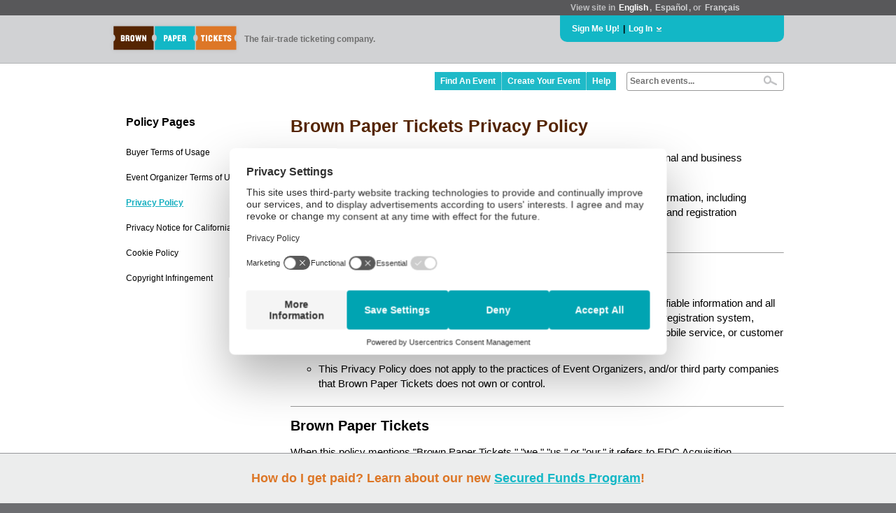

--- FILE ---
content_type: text/html; charset=utf-8
request_url: https://dreaminginyiddish2017.brownpapertickets.com/privacy-policy.html
body_size: 43924
content:

<!DOCTYPE html>
<html>
<head>

<title>Brown Paper Tickets</title>

<script id='usercentrics-cmp' src='https://web.cmp.usercentrics.eu/ui/loader.js' data-blockingmode='auto' data-settings-id='lT7pdUh7qJkv8l' async></script>


<!-- Google Data Layer -->
<script type='text/plain' data-usercentrics='Google Tag Manager' data-ccpa-optout='true'>
    dataLayer = [{
    	
    }];
</script>

<!-- Google Tag Manager -->
<script type='text/plain' data-usercentrics='Google Tag Manager' data-ccpa-optout='true'>(function(w,d,s,l,i){w[l]=w[l]||[];w[l].push({'gtm.start':
new Date().getTime(),event:'gtm.js'});var f=d.getElementsByTagName(s)[0],
j=d.createElement(s),dl=l!='dataLayer'?'&l='+l:'';j.async=true;j.src=
'https://www.googletagmanager.com/gtm.js?id='+i+dl;f.parentNode.insertBefore(j,f);
})(window,document,'script','dataLayer','GTM-M9BNVZV');</script>
<!-- End Google Tag Manager -->


<meta name="keywords" content="ticket buy sell tickets events event registration">
<meta name="description" content="Brown Paper Tickets - The first and only fair trade ticketing company!">
<meta name="Generator" content="Copyright (c) 2000-2022 Brown Paper Tickets. All rights reserved." />
<meta http-equiv="Pragma" content="no-cache">
<meta http-equiv="expires" content="0">
<meta http-equiv="Content-Type" content="text/html; charset=utf-8" />
<meta http-equiv="X-UA-Compatible" content="IE=Edge" />

<link rel="image_src" href="https://www.brownpapertickets.com/g/button_large.png" />
<meta property="og:image" content="https://www.brownpapertickets.com/g/button_large.png" />
<link rel="stylesheet" type="text/css" href="/defs_v6.10.0.css" />
<link rel='stylesheet' type='text/css' href='/c/font-awesome/css/fontawesome.min.css' />
<link rel='stylesheet' type='text/css' href='/c/font-awesome/css/regular.min.css' />
<link rel='stylesheet' type='text/css' href='/c/font-awesome/css/brands.min.css' />
<style type="text/css">
.loginbox {
	padding: 20px 40px 15px 15px;
	left: 15px;
	top: 0px;
	position: absolute;
	background: #efefef;
	color: #000000;
	font-weight: bold;
	z-index: 10;
	border: 1px solid #d1d2d4;
}

a.lang, a:link.lang, a:visited.lang, a:active.lang {
text-decoration: none;
font-weight: bold;
color: #d1d2d4;
padding: 2px;
-webkit-border-radius: 3px;
-moz-border-radius: 3px;
border-radius: 3px;
}

a:hover.lang {
text-decoration: none;
font-weight: bold;
background: #d1d2d4;
color: #707070;
padding: 2px;
-webkit-border-radius: 3px;
-moz-border-radius: 3px;
border-radius: 3px;
}

a.lang_sel, a:link.lang_sel, a:visited.lang_sel, a:active.lang_sel {
text-decoration: none;
font-weight: bold;
color: #ffffff;
padding: 2px;
-webkit-border-radius: 3px;
-moz-border-radius: 3px;
border-radius: 3px;
}

a:hover.lang_sel {
text-decoration: none;
font-weight: bold;
background: #d1d2d4;
color: #707070;
padding: 2px;
-webkit-border-radius: 3px;
-moz-border-radius: 3px;
border-radius: 3px;
}

a:link.whiteblue, a:visited.whiteblue, a:active.whiteblue {
text-decoration: none;
font-weight: bold;
padding: 2px;
color: #FFFFFF;
-webkit-border-radius: 3px;
-moz-border-radius: 3px;
border-radius: 3px;
}

a:hover.whiteblue {
text-decoration: none;
font-weight: bold;
padding: 2px;
color: #12b7c6;
background: #efefef;
-webkit-border-radius: 3px;
-moz-border-radius: 3px;
border-radius: 3px;
}

DIV.menudropdown {
	margin-top: 0px;
	padding: 10px;
	position: absolute;
	top: 100%;
	left: -2px;
	width: 250px;
	background: #d9d9d9;
	border-top: solid #6d6e71 3px;
	border-left: solid #6d6e71 2px;
	border-right: solid #6d6e71 2px;
	border-bottom: solid #6d6e71 2px;
	color: #000000;
	font-weight: bold;
	z-index: 11;
	visibility: hidden;
	-webkit-border-bottom-left-radius: 6px;
	-webkit-border-bottom-right-radius: 6px;
	-moz-border-radius: 0px 0px 6px 6px;
	border-radius: 0px 0px 6px 6px;
}


a:link.plainblue, a:visited.plainblue, a:active.plainblue {
	text-decoration: none;
	font-weight: bold;
	color: #12b7c6;
}

a:hover.plainblue {
	text-decoration: underline;
	font-weight: bold;
	color: #12b7c6;
	background: none;
}

.suggestion_notover_link {
	background-color: #FFFFFF;
	padding: 6px;
}

.suggestion_over_link {
	background-color: #DBF1F4;
	padding: 6px;
	cursor: pointer;
}

#suggestions {
	position: absolute;
	right: 0px;
	background-color: #FFFFFF;
	color: #707070;
	font-weight: bold;
	text-align: left;
	white-space: nowrap;
	margin: -1px 0px 0px 0px;
	font-size: 12px;
	z-index: 1000000;
	display: none;
	-moz-box-shadow: 2px 2px 1px 1px #888888;
	-webkit-box-shadow: 2px 2px 1px 1px #888888;
	box-shadow: 2px 2px 1px 1px #888888;
	border: solid #999999 1px;
}


a:link.findcreate, a:visited.findcreate, a:active.findcreate {
	color: #ffffff;
	background: #1fbac8;
	font-size: 12px;
	display: block;
	padding: 6px 8px 6px 8px;
	text-decoration: none;
	font-weight: bold;
	height: 100%;
}

a:hover.findcreate {
	color: #ffffff;
	background: #1edced;
	font-size: 12px;
	display: block;
	padding: 6px 8px 6px 8px;
	text-decoration: none;
	font-weight: bold;
	height: 100%;
}

</style>
</head>
<body   STYLE="padding: 0px; background: #6d6e71;">
<script src="/jquery/jquery.js" type="text/javascript"></script>
<script src="/scripts_v6.10.0.js" type="text/javascript" language="javascript"></script>

          <style>
            #announcement_wrapper {
              position: fixed;
              bottom: 0;
              left: 0;
              width: 100%;
              background-color: #bbbbbf;
              border-top: 1px solid #969699;
              z-index: 999999;
              box-sizing: border-box;
              -moz-box-sizing: border-box;
              -webkit-box-sizing: border-box;
            }
            #announcement {
              max-width: 1000px;
              margin: 25px auto;
              text-align: center;
              color: #161515;
            }
            #announcement a {
              color: #572f0f;
            }
            #dismiss {
              background-color: #58585a;
              opacity: 0.7;
              border: 1px solid #000;
              border-radius: 14px;
              font-size: 14px;
              color: #fff;
              cursor: pointer;
              vertical-align: middle;
              padding: 6px 10px 4px;
              margin-left: 15px;
              float: right;
              position: relative;
              top: 17px;
              right: 25px;
            }
            @media only screen and (max-width: 1024px) {
              #announcement {
                padding: 0 75px 0 15px;
              }
            }
          </style>

          <div id="announcement_wrapper">
            <div id="dismiss" onClick="dismissBanner();">X</div>
            <div id="announcement"><style>#announcement_wrapper {background-color: #eceded}
#announcement_wrapper #dismiss {display:none;}
#announcement_wrapper #announcement {padding: 0 15px; font-size: 18px; font-weight: bold; color: #dd7727;}
#announcement a {text-decoration:underline; font-size: 18px; color: #12b7c6;}
#announcement span.divider {padding:0 10px; color:#969699;}
@media only screen and (max-width: 685px) {
  #announcement span {display:block;}
  #announcement span.first {margin-bottom: 12px;}
  #announcement span.divider {display:none;}
}
</style>
<span class="first">How do I get paid? Learn about our new <a href="https://brownpapertickets.zendesk.com/hc/articles/22926450417037" target="_blank">Secured Funds Program</a>!</span></div>
          </div>

          <script>
            $(document).ready(function() {
              var footerHeight = $('#announcement_wrapper').outerHeight();
              $('#announcement_wrapper').css('height', footerHeight + "px");
              $('body').css('padding-bottom', footerHeight + "px");
            });

            function dismissBanner() {
              $('body').css('padding-bottom', "0px");
              $('#announcement_wrapper').css('display','none');
              document.cookie = "banner=dismiss;path=/";
            }
          </script>

<div STYLE="z-index: 2000000; width: 100%;">
<TABLE CELLPADDING=0 CELLSPACING=0 BORDER=0 WIDTH=100%>
	<TR>
		<TD STYLE="margin-left: auto; margin-right: auto; background: #58585a;"><TABLE WIDTH=980px CELLPADDING=0 CELLSPACING=0 BORDER=0 STYLE="margin-left: auto; margin-right: auto;">
			<TR>
				<TD>&nbsp;</TD>
					<TD WIDTH=300px VALIGN=CENTER STYLE="background: #58585a; color: #bdbec0; padding: 4px 15px 4px 15px;"><B>View site in <a href="https://www.brownpapertickets.com/setlanguage.html?language=en_US" option value="english" CLASS=lang_sel>English</a>,
	<a href="https://es.brownpapertickets.com/" option value="spanish" CLASS=lang>Espa&#241;ol</a>, or <a href="https://fr.brownpapertickets.com" option value="french" CLASS=lang>Fran&#231;ais</a></B></TD></TR>
			</TR></TABLE></TD></TR>
	<TR>
		<TD WIDTH=100% STYLE="background: #d1d2d4; border-bottom: solid #b2b4b6 1px;" VALIGN=TOP>
			<TABLE WIDTH=980px CELLPADDING=0 CELLSPACING=0 BORDER=0 STYLE="margin-left: auto; margin-right: auto;">
				<TR>
					<TD HEIGHT=50px ROWSPAN=2 VALIGN=CENTER ALIGN=LEFT WIDTH=195px STYLE="padding-left: 4px;"><A HREF="https://www.brownpapertickets.com" CLASS=plain><IMG SRC="/g/6/BPT_logo_drop_small.png" WIDTH=192px HEIGHT=50px BORDER=0></A></TD>
					<TD HEIGHT=50px ROWSPAN=2 VALIGN=CENTER STYLE="color: #707070; font-size: 12px;"><B>The fair-trade ticketing company.</B></TD>
					<TD WIDTH=290px HEIGHT=30px STYLE="background: #12b7c6; padding: 4px 15px 4px 15px; border-bottom-left-radius: 10px; border-bottom-right-radius: 10px; -moz-border-radius-bottomleft: 10px; -moz-border-radius-bottomright: 10px; -webkit-border-bottom-left-radius: 10px; -webkit-border-bottom-right-radius: 10px;" ALIGN=LEFT>
<TABLE CELLPADDING=0 CELLSPACING=0 BORDER=0 WIDTH=100%>
	<TR>
		<TD ALIGN=LEFT VALIGN=CENTER>
			<TABLE CELLPADDING=0 CELLSPACING=0 BORDER=0>
				<TR>
					<TD VALIGN=CENTER><A HREF="https://www.brownpapertickets.com/join.html" CLASS=whiteblue>Sign Me Up!</A></TD>
					<TD VALIGN=CENTER><B>&nbsp;|&nbsp;</B></TD>
					<TD VALIGN=CENTER><A HREF="https://www.brownpapertickets.com/login.html" onClick="showLogin(); document.getElementById('headerlogin').focus(); return false;" CLASS=whiteblue>Log In</A></TD>
					<TD ALIGN=CENTER VALIGN=CENTER WIDTH=15px><DIV ID=loginarrow STYLE="cursor: pointer;" onClick="showLogin(); return false;"><IMG SRC="/g/smallarrowdown.gif"></DIV></TD></TR>
			</TABLE>
		</TD>
	</TR>
</TABLE>
</TD>
					<TD WIDTH=10px>&nbsp;</TD></TR>
				<TR>
					<TD VALIGN=TOP ALIGN=LEFT HEIGHT=30px;><div STYLE="position: relative; width: 290px; background: #ff0000;">
<div CLASS=loginbox ID=loginbox STYLE="display: none;"> <!--Start login box-->
<FORM ACTION="https://www.brownpapertickets.com/login.html" ID="header_login_form" METHOD=POST accept-charset="utf-8" novalidate>
<TABLE CELLPADDING=0 CELLSPACING=0 BORDER=0>
	<TR>
		<TD NOWRAP STYLE="padding-bottom: 8px;"><INPUT TYPE="email" NAME="login_PfHHJLbIv5" VALUE="Email or login" CLASS="small_form_input" ID="headerlogin" AUTOCOMPLETE="off" STYLE="display: inline; width: 175px; border: 1px solid #d1d2d4; color: #707070; font-weight: normal; font-family: Helvetica, Arial, Sans-serif;" onKeydown="if (this.value==this.defaultValue) this.value='';" onBlur="if (this.value=='') this.value=this.defaultValue;"></TD>
	<TR>
		<TD NOWRAP NOWRAP STYLE="padding-bottom: 12px;"><INPUT TYPE="text" NAME="not_a_valid_field" VALUE="Password" ID="header_password_plain_text" CLASS="small_form_input" AUTOCOMPLETE="off" STYLE="display: inline; width: 175px; border: 1px solid #d1d2d4; color: #707070; font-weight: normal; font-family: Helvetica, Arial, Sans-serif;" onFocus="showHeaderPassword();">
			<INPUT TYPE="password" NAME="pass_eJTK8XXZPY" ID="header_password_password" CLASS="small_form_input" AUTOCOMPLETE="off" STYLE="display: none; width: 175px; border: 1px solid #d1d2d4; color: #707070; font-weight: normal; font-family: Helvetica, Arial, Sans-serif;" onBlur="hideHeaderPassword();">
			<div id="header_password_toggle"><i id="header_eye" class="fa-regular fa-eye-slash" onClick="showHidePwdHeader();"></i></div>
		</TD></TR>
</TABLE>
<TABLE CELLPADDING=0 CELLSPACING=0 BORDER=0>
	<TR>
		<TD STYLE="font-size: 1em; font-weight: bold; margin: 0px;">
<DIV onClick=" document.getElementById('header_login_form').submit();" CLASS=bluelink><div STYLE="display: none; height: 1px; width: 1px; overflow: hidden;"><INPUT TYPE="submit" VALUE="Submit"></div>Go</div>
</TD>
		<TD STYLE="padding-left: 15px;"><A HREF="https://www.brownpapertickets.com/findpassword.html" CLASS=sgr>Forget your login?</A></TD></TR>
</TABLE>
</FORM>
</div>
</div></TD></TR>
			</TABLE>
	</TD></TR>
</TABLE>
<TABLE WIDTH=100% CELLPADDING=0 CELLSPACING=0 BORDER=0>
	<TR>
		<TD STYLE="background: #ffffff; width: 100%;">


<TABLE WIDTH=980px CELLPADDING=0 CELLSPACING=0 BORDER=0 STYLE="margin-left: auto; margin-right: auto;">
	<TR>
		<TD ALIGN=RIGHT VALIGN=CENTER STYLE="padding-right: 10px; padding-top: 10px;" border=1><TABLE CELLPADDING=0 CELLSPACING=0 BORDER=0>
			<TR>
				<TD NOWRAP>
					<TABLE CELLPADDING=0 CELLSPACING=0 BORDER=0>
						<TR>
							<TD VALIGN=CENTER STYLE="height: 100%;"><A HREF="https://www.brownpapertickets.com/browse.html" CLASS=findcreate STYLE="border-right: 1px dotted #efefef;">Find An Event</A></TD>
							<TD VALIGN=CENTER STYLE="height: 100%;"><A HREF="https://www.brownpapertickets.com/createevent.html" CLASS=findcreate STYLE="border-right: 1px dotted #efefef;">Create Your Event</A></TD>
							<TD VALIGN=CENTER STYLE="height: 100%;"><A HREF="https://help.brownpapertickets.com/hc/en" CLASS=findcreate>Help</A></TD></TR>
					</TABLE>
				</TD>
				<TD WIDTH=15px>&nbsp;</TD>
				<TD><FORM ACTION="/browse.html" NAME="search" ID="search" METHOD=POST>
					<INPUT TYPE="hidden" NAME="formsubmitted" VALUE="1">
					<INPUT TYPE="hidden" NAME="reset" VALUE="1">
					<INPUT TYPE="hidden" NAME="secretkeywords" ID="secretkeywords" VALUE="">
					<TABLE CELLPADDING=0 CELLSPACING=0 BORDER=0>
						<TR>
							<TD ALIGN=LEFT STYLE="padding: 2px 0px 2px 0px;">
								<div STYLE="border: 1px solid #999999; padding: 4px; margin: 0; border-radius: 3px; -moz-border-radius: 3px; -webkit-border-radius: 3px; width: 215px;">
								<TABLE CELLPADDING=0 CELLSPACING=0 BORDER=0 WIDTH=100%>
									<TR>
										<TD><input type="text" name="keywords" id="keywords" value="Search events..." onFocus="if (this.value==this.defaultValue) this.value='';" onBlur="if (this.value=='') this.value=this.defaultValue; setTimeout(function(){document.getElementById('suggestions').style.display = 'none';},200);" onkeyup="suggest(this.value)" autocomplete="off" STYLE="background: #ffffff; color: #707070; border: 0; font-weight: bold; font-size: 12px; padding: 0px; height: 14px; width: 100%;" CLASS=nohighlight></TD><TD VALIGN=CENTER ALIGN=RIGHT WIDTH=35px STYLE="padding-right: 5px;"><input type="image" value="Search Events" SRC="/g/6/BPT_mag_glass.png" HEIGHT=14px WIDTH=20px>
										</TD></TR>
								</TABLE></div><div STYLE="position: relative;"><DIV ID="suggestions"></DIV></div>

						</TD></TR>
					</TABLE>
				</FORM></TD></TR></TABLE>
</TD></TR>
</TABLE>
</div>
<div STYLE="width: 100%; height: 4px;"></div>



<TABLE CELLPADDING=0 CELLSPACING=0 BORDER=0 WIDTH=980px STYLE="margin-left: auto; margin-right: auto;">

		<TD ALIGN=LEFT VALIGN=TOP STYLE="padding-left: 10px">




<link rel='stylesheet' type='text/css' href='/c/bpt_styles.css' />
<link rel='stylesheet' type='text/css' href='/c/font-awesome/css/fontawesome.min.css' />
<link rel='stylesheet' type='text/css' href='/c/font-awesome/css/regular.min.css' />
<link rel='stylesheet' type='text/css' href='/c/font-awesome/css/brands.min.css' />


<div id='main_container'>

  <div id='privacy_policy'>

    
    <nav id='policy_nav'>
      <h3 class='nav_header'>Policy Pages</h3>
      <ul>
        
      <li>
        <a class='buyer_terms_link ' href='/buyer-terms.html'>Buyer Terms of Usage</a>
      </li>

        
      <li>
        <a class='seller_terms_link ' href='/seller-terms.html'>Event Organizer Terms of Usage</a>
      </li>

        
      <li>
        <a class='privacy_link active_link' href='/privacy-policy.html'>Privacy Policy</a>
      </li>

        
      <li>
        <a class='ccpa_link ' href='/ccpa.html'>Privacy Notice for California Residents</a>
      </li>

        
      <li>
        <a class='cookie_link ' href='/cookies.html'>Cookie Policy</a>
      </li>

        
      <li>
        <a class='copyright_link ' href='/copyright-infringement.html'>Copyright Infringement</a>
      </li>

      </ul>
    </nav>


    <div id='policy_content'>
      <h1 class='page_header'>Brown Paper Tickets Privacy Policy</h1>

      <p class='page_lead_content'>
        Brown Paper Tickets is committed to transparency in regard to how we treat personal and business information that is collected through our ticketing and registration platform.
      </p>

      <p class='page_lead_content'>This Privacy Policy describes how we collect, use, process, and disclose your information, including personal information, when you access and use the Brown Paper Tickets ticketing and registration services.</p>

      <div class='body_content'>

        <hr />

        <h2 class='page_subheader'>What this Privacy Policy Covers</h2>

        <ul class='unordered_list'>
          <li>
            This Privacy Policy covers how Brown Paper Tickets treats personally identifiable information and all other private information collected on the Brown Paper Tickets ticketing and registration system, whether that information is collected via the Brown Paper Tickets website, mobile service, or customer support.
          </li>
          <li>
            This Privacy Policy does not apply to the practices of Event Organizers, and/or third party companies that Brown Paper Tickets does not own or control.
          </li>
        </ul>

        <hr />

        <h2 class='page_subheader'>Brown Paper Tickets</h2>

        <p class='page_lead_content'>When this policy mentions "Brown Paper Tickets," "we," "us," or "our," it refers to EDC Acquisition Corporation dba Brown Paper Tickets, the Brown Paper Tickets website. EDC Acquisition Corporation also has a subsidiary, Brown Paper Tickets LTD, based in the United Kingdom. Contact information as follows:</p>

        <div class='indent_block'>
          <p class='page_lead_content'>
            Events.com / EDC Acquisition Corporation<br>
            dba Brown Paper Tickets<br>
            811 Propspect St.<br>
            La Jolla, CA 92037<br>
            United States
          </p>
          <p class='page_lead_content'>
            Brown Paper Tickets, LTD<br>
            17-19 Maritime Lane<br>
            EDINBURGH<br>
            EH6 6RZ<br>
            United Kingdom<br>
            Phone: 0800 411 8881
          </p>
        </div>

        <p class='page_lead_content'>Brown Paper Tickets acts as both a "data processor" and a "data controller". Brown Paper Tickets is a data processor because our service offers a ticketing and registration system for Event Organizers to sell tickets or admission, and collect data about their attendees to admit and communicate with ticket buyers or event attendees. Brown Paper Tickets is a data controller because the information provided by Event Organizers, ticket buyers, and attendees is stored with Brown Paper Tickets to record payment transactions and attendee information.</p>

        <hr />

        <h2 class='page_subheader'>1. Collection of Personal and Financial Information</h2>

        <p class='page_lead_content'>We use, store, and process information, including personal information, about you to provide, understand, improve, and develop the Brown Paper Tickets website and services, create and maintain a trusted and safer environment, and comply with our legal obligations.</p>

        <p class='page_lead_content'><strong>Brown Paper Tickets collects your data in two primary ways:</strong></p>

        <p class='page_lead_content'><strong>1.1   Information You Provide to Brown Paper Tickets</strong></p>

        <p class='page_lead_content'>Some information is necessary to use the Brown Paper Tickets system. The following personal and business information is necessary in order for the Brown Paper Tickets services to work as needed.</p>

        <ul class='unordered_list'>
          <li>
            <strong>Account Information.</strong>
            When you sign up for a Brown Paper Tickets account, we require certain information such as your email address, first name, last name, telephone number.
          </li>
          <li>
            <strong>Additional Account and Payment Information.</strong>
            To use certain features of the Brown Paper Tickets system (such as listing an event or purchasing a ticket), we may need additional information, which may include first name, last name, email address, physical address, business name, banking information, credit card information, PayPal information, in order to facilitate the processing of payments.
          </li>
          <li>
            <strong>Payment Transaction Information.</strong>
            Brown Paper Tickets collects information related to your payment transactions processed through the Brown Paper Tickets website, including the payment instrument used, date and time, payment amount, payment instrument expiration date and billing postcode, PayPal email address, IBAN information, your address and other related transaction details. This information is necessary for the adequate performance of the services you&#39;ve agreed to when using the Brown Paper Tickets website and services.
          </li>
        </ul>

        <p class='page_lead_content'><strong>1.2  Information We Automatically Collect from Your Use of the Brown Paper Tickets Website and Services</strong></p>

        <p class='page_lead_content'>When you visit the Brown Paper Tickets website and use the Brown Paper Tickets services, we automatically collect information, including personal information, about the services you use and how you use them. This information is necessary for the adequate performance of the Brown Paper Tickets ticketing and registration system.</p>

        <ul class='unordered_list'>
          <li>
            <strong>Geo-location Information.</strong>
            When you visit the Brown Paper Tickets website, we may collect information about your approximate location as determined through data such as your IP address or mobile device&#39;s GPS to offer you an improved user experience. Most mobile devices allow you to control or disable the use of location services for applications in the device&#39;s settings menu.
          </li>
          <li>
            <strong>Usage Information.</strong>
            We collect information about your interactions with the Brown Paper Tickets webpages or content you view, your searches for events, ticket purchases or registrations, and other actions on the Brown Paper Tickets website.
          </li>
          <li>
            <strong>Cookies and Similar Technologies.</strong>
            We use cookies and other similar technologies, such as web beacons, pixels, and mobile identifiers. We may also allow our business partners to use these tracking technologies on the Brown Paper Tickets website, or engage others to track your behavior on our behalf. You may be able to disable the usage of cookies through your browser settings. For more information on our use of these technologies, see our <strong><a href="https://www.brownpapertickets.com/cookies.html">Cookie Policy</a></strong>.
          </li>
        </ul>

        <hr />

        <h2 class='page_subheader'>2. How We Use the Information Brown Paper Tickets Collects</h2>

        <p class='page_lead_content'><strong>2.1 Provide, Improve, and Develop Ticketing and Registration Services on the Brown Paper Tickets Website</strong></p>

        <ul class='unordered_list'>
          <li>
            Enable you to access and use the Brown Paper Tickets website and services.
          </li>
          <li>
            Enable you to list events and sell tickets or registrations.
          </li>
          <li>
            Purchase tickets or register for events.
          </li>
          <li>
            Operate, protect, improve, and optimize the Brown Paper Tickets experience.
          </li>
          <li>
            Provide customer service.
          </li>
          <li>
            Send you event notifications, service or support messages, updates, security alerts, and account notifications.
          </li>
          <li>
            Enforce the Payment Terms and other payment policies.
          </li>
          <li>
            Comply with legal (including banking) obligations.
          </li>
        </ul>

        <p class='page_lead_content'><strong>2.2 Create and Maintain a Trusted and Secure Environment</strong></p>

        <ul class='unordered_list'>
          <li>
            Detect and prevent fraud, spam, abuse, security incidents, and other harmful activity.
          </li>
          <li>
            Conduct security investigations and risk assessments.
          </li>
          <li>
            Comply with our legal obligations.
          </li>
          <li>
            Resolve any disputes with any of our Members and enforce our agreements with third parties.
          </li>
          <li>
            Enforce our Terms of Use and other policies.
          </li>
        </ul>

        <hr />

        <h2 class='page_subheader'>3. How We Share Your Information and Disclosure</h2>

        <p class='page_lead_content'><strong>3.1 With Your Consent</strong></p>

        <p class='page_lead_content'>Where you have provided consent, we share your information with the specific Event Organizer of the event you purchase tickets to or register for. When you purchase a ticket, your personal contact information will be provided to the Event Organizer. Brown Paper Tickets has no control over what an Event Organizer does with your information, and this Privacy Policy does not apply to the practices or actions the Event Organizer takes outside of the Brown Paper Tickets system. Additionally, Event Organizer may choose to use analytic tools or click-through tracking from their event pages.</p>

        <p class='page_lead_content'><strong>3.2 Event Organizer Public Profiles, Event Listings, and Other Public Information</strong></p>

        <p class='page_lead_content'>The Brown Paper Tickets website lets you list events to sell tickets or register attendees. The events you list are viewable by the public, and include information you provide, such as name and contact information, which is visible to your attendees, potential attendees, and the general public. Publicly visible information may be "scraped" or indexed through third party tools or search engines. Brown Paper Tickets does not control the practices of third parties accessing your public-facing information.</p>

        <p class='page_lead_content'><strong>3.3 Compliance with Law, Responding to Legal Requests, Preventing Harm and Protection of Our Rights</strong></p>

        <p class='page_lead_content'>Brown Paper Tickets may disclose your information, including personal information, to courts, law enforcement or governmental authorities, or authorized third parties, if and to the extent we are required or permitted to do so by law, or if such disclosure is reasonably necessary: (i) to comply with our legal obligations, (ii) to comply with legal process and to respond to claims asserted against Brown Paper Tickets, (iii) to respond to verified requests relating to a criminal investigation or alleged or suspected illegal activity or any other activity that may expose us, you, or any others to danger or legal liability, (iv) to enforce and administer our Terms of Service, or (v) to protect the rights, property or personal safety of Brown Paper Tickets, its employees, its Event Organizers or ticket buyers, or the general public.</p>

        <p class='page_lead_content'><strong>3.4 Service Providers</strong></p>

        <p class='page_lead_content'>Brown Paper Tickets uses a variety of third party service providers to help us provide tools and resources related to listing events and purchasing tickets through the Brown Paper Tickets website.</p>

        <p class='page_lead_content'>For example, service providers may help us provide customer service or payment services. These providers have limited access to your information to perform these tasks on our behalf and are contractually bound to protect and to use it only for the purposes for which it was disclosed and consistent with this Privacy Policy.</p>

        <p class='page_lead_content'><strong>3.5 Social Media</strong></p>

        <p class='page_lead_content'>Where permissible according to applicable law we may use certain limited personal information about you, such as your email address in an anonymized and hashed format to share with social media platforms, such as Facebook or Google, to generate leads, drive traffic to our website or otherwise promote our products and services or the Brown Paper Tickets website. These processing activities are based on our legitimate interest in undertaking marketing activities to offer you products or services that may be in your interest.</p>

        <p class='page_lead_content'>The social media platforms with which we may share your personal data are not controlled or supervised by Brown Paper Tickets. Therefore, any questions regarding how your social media platform service provider processes your personal data should be directed to such provider.</p>

        <p class='page_lead_content'><strong>3.6 Business Transfers</strong></p>

        <p class='page_lead_content'>If Brown Paper Tickets undertakes or is involved in any merger, acquisition, reorganization, sale of assets, bankruptcy, or insolvency event, then we may sell, transfer or share some or all of our information in connection with such transaction or in contemplation of such transaction (e.g., due diligence). In this event, we will notify you before your personal information is transferred and becomes subject to a different privacy policy.</p>

        <hr />

        <h2 class='page_subheader'>4. Third Party Partners</h2>

        <p class='page_lead_content'>The Brown Paper Tickets system may contain links to third party websites or services, such as third party integrations, co-branded services, or third party-branded services ("Third Party Partners"). Brown Paper Tickets does not own or control these Third Party Partners, and when you interact with them, you may be providing information directly to the Third Party Partner. These Third Party Partners will have their own rules about the collection, use, and disclosure of information. We encourage you to review the privacy policies of the other websites you visit.</p>

        <hr />

        <h2 class='page_subheader'>5. Your Rights</h2>

        <p class='page_lead_content'>You may exercise any of the rights described in this section on our <a href="https://www.brownpapertickets.com/data-privacy-request.html">Request to Disclose or Remove Personal Data</a> page. Please note that we may ask you to verify your identity before taking further action on your request, and we will need to keep a record of your request.</p>

        <p class='page_lead_content'><strong>5.1 Managing Your Information</strong></p>

        <p class='page_lead_content'>You may access and update some of your information through your Brown Paper Tickets account settings. You are responsible for keeping your personal information up-to-date on your Brown Paper Tickets account.</p>

        <p class='page_lead_content'><strong>5.2 Rectification of Inaccurate or Incomplete Information</strong></p>

        <p class='page_lead_content'>You have the right to ask us to correct inaccurate or incomplete personal information we have and which you cannot update yourself on your Brown Paper Tickets account.</p>

        <p class='page_lead_content'><strong>5.3 Data Access and Portability</strong></p>

        <p class='page_lead_content'>In some jurisdictions, applicable law may entitle you to request copies of your personal information held by us. You may also be entitled to request copies of personal information that you have provided to us in a structured, commonly used, and machine-readable format and/or request us to transmit this information to another service provider where it is technically feasible.</p>

        <p class='page_lead_content'><strong>5.4 Data Retention and Erasure</strong></p>

        <p class='page_lead_content'>We generally retain your personal information for as long as is necessary to provide ticketing and registration services for you and to comply with our legal obligations. You have the right to request erasure of your information. Please note that if you request the erasure of your personal information:</p>

        <ul class='unordered_list'>
          <li>
            If you have purchased a ticket or registered for an event, Brown Paper Tickets cannot remove your information before the completion of the event for business and fraud prevention purposes.
          </li>
          <li>
            We may retain some of your personal information as necessary for our legitimate business interests, such as fraud detection and prevention and enhancing safety. For example, if we suspend a Brown Paper Tickets account for fraud or safety reasons, we may retain certain information from that account to prevent the opening of a new Brown Paper Tickets account in the future.
          </li>
          <li>
            We may retain and use your personal information to the extent necessary to comply with our legal obligations. For example, Brown Paper Tickets may keep some of your information for tax, legal reporting and auditing obligations.
          </li>
          <li>
            Some copies of your information (e.g., log records) may remain in our database, but are disassociated from personal identifiers.
          </li>
          <li>
            Because we maintain the Brown Paper Tickets website to protect from accidental or malicious loss and destruction, residual copies of your personal information may not be removed from our backup systems for a limited period of time.
          </li>
        </ul>

        <p class='page_lead_content'><strong>5.5 Withdrawing Consent</strong></p>

        <p class='page_lead_content'>Where you have provided your consent to the processing of your personal information by Brown Paper Tickets, you may withdraw your consent at any time by changing the information on your account, adjusting your Account settings, or by sending a communication to Brown Paper Tickets specifying which consent you are withdrawing. Please note that the withdrawal of your consent does not affect the lawfulness of any processing activities based on such consent before its withdrawal.</p>

        <hr />

        <h2 class='page_subheader'>6. Global Operations</h2>

        <p class='page_lead_content'>Brown Paper Tickets operates globally and stores information in the United States. Laws and regulations vary from country to country and may differ from the laws applicable to your Country of Residence. For example, information collected within the European Economic Area (EEA) may be transferred, stored, and processed outside of the EEA for business purposes described in this Privacy Policy. Where we transfer, store, and process your personal information outside of the EEA we have ensured that appropriate safeguards are in place to ensure an adequate level of data protection.</p>

        <hr />

        <h2 class='page_subheader'>7. Information Security</h2>

        <p class='page_lead_content'>Brown Paper Tickets is continuously implementing and updating administrative, technical, and physical security measures to help protect your information against unauthorized access, loss, destruction, or alteration. Some of the safeguards we use to protect your information are firewalls and data encryption, information access controls and annual PCI-DSS audits. Currently, Brown Paper Tickets is PCI-DSS v3.2 Level 1 certified. You can learn more about the PCI-DSS security standards here: <a href="https://www.pcisecuritystandards.org/" target="_blank">https://www.pcisecuritystandards.org/</a></p>

        <p class='page_lead_content'>If you know or have reason to believe that the information you provided to Brown Paper Tickets has been stolen, misappropriated, or otherwise compromised, please contact us following the instructions in the Contact Us section below.</p>

        <hr />

        <h2 class='page_subheader'>8. Changes to this Privacy Policy</h2>

        <p class='page_lead_content'>Brown Paper Tickets reserves the right to modify this Privacy Policy at any time in accordance with this provision. If we make changes to this Privacy Policy, we will post the revised Privacy Policy on the Brown Paper Tickets website and update the "Effective date" at the top of this Privacy Policy. If you disagree with the revised Privacy Policy, you may cancel your Account or contact us to remove your information. Once any new Privacy Policy is published, you will be required to consent to it before continued use of our website.</p>

        <hr />

        <h2 class='page_subheader'>9. Contact Brown Paper Tickets</h2>

        <p class='page_lead_content'>If you have any questions or complaints about this Privacy Policy or Brown Paper Tickets&#39; information handling practices, you may email us at legal@events.com or contact us at:</p>

        <div class='indent_block'>
          <p class='page_lead_content'>
            Events.com / EDC Acquisition Corporation<br>
            dba Brown Paper Tickets<br>
            811 Prospect St.<br>
            Ls Jolla, CA 92037<br>
            United States
          </p>

          <p class='page_lead_content'>Or:</p>

          <p class='page_lead_content'>
            Brown Paper Tickets LTD<br>
            17-19 Maritime Lane<br>
            EDINBURGH<br>
            EH6 6RZ<br>
            United Kingdom<br>
            Phone: 0800 411 8881
          </p>
        </div>
      </div>
    </div>
  </div>
</div>


</TD></TR>
</TABLE>
</CENTER>
<div STYLE="border-top: 1px solid #707070; height: 2px; width: 100%;"></div>
</TD></TR>
</TABLE>
</DIV>
<div STYLE="width: 100%; background: #58585a;">
<CENTER>
<TABLE CLASS=footertable>
	<TR>
		<TD STYLE="padding: 15px 0px 25px 10px;"><TABLE>
			<TR>
				<TD STYLE="font-size: 18px; color: #dd7727; padding-bottom: 10px; border-bottom: dashed #eceded 1px;">Contact us</TD></TR>
			<TR>
				<TD STYLE="padding-top: 10px; color: #a7a9ac; line-height: 20px; height: 20px;">Email</TD></TR>
			<TR>
				<TD><A HREF="mailto:support@brownpapertickets.com">support@brownpapertickets.com</A></TD></TR>
			<TR>
				<TD STYLE="padding-top: 10px; color: #a7a9ac;">Phone</TD></TR>
			<TR>
				<TD NOWRAP STYLE="color: #eceded; height: 20px;" VALIGN=CENTER><SPAN STYLE="color: #ffffff;">1-800-838-3006</SPAN> (Temporarily Unavailable)</TD></TR>
			<TR>
				<TD STYLE="font-size: 18px; color: #dd7727; padding-top: 15px; padding-bottom: 10px; border-bottom: dashed #eceded 1px;">Resources</TD></TR>
			<TR>
				<TD><a href="/apidocs/index.html">Developers</a></TD></TR>
			<TR>
				<TD><a href="https://help.brownpapertickets.com/hc/en">Help</a></TD></TR>
			</TABLE>
		</TD>
		<TD STYLE="padding: 15px 0px 15px 15px;"><TABLE>
			<TR>
				<TD STYLE="font-size: 18px; color: #dd7727; padding-bottom: 10px; border-bottom: dashed #eceded 1px;">Ticket Buyers</TD></TR>
			<TR>
				<TD STYLE="padding-top: 10px;"><a href="/trackorder.html">Track Your Order</a></TD></TR>
			<TR>
				<TD><a href="/browse.html">Browse Events</a></TD></TR>
			<TR>
				<TD><a href="/about/locations">Locations</a></TD></TR>
			<TR>
				<TD STYLE="font-size: 18px; color: #dd7727; padding-top: 15px; padding-bottom: 10px; border-bottom: dashed #eceded 1px;">Event Producers</TD></TR>
			<TR>
				<TD STYLE="padding-top: 10px; color: #552502;"><a href="/createevent.html">Create an Event</a></TD></TR>
			<TR>
				<TD><a href="https://www.brownpapertickets.com/pricing.html">Pricing</a></TD></TD></TR>
			<TR>
				<TD><a href="https://www.brownpapertickets.com/services.html">Services</a></TD></TD></TR>
			<TR>
				<TD><a href="https://www.brownpapertickets.com/bulk/index.html">Buy Pre-Printed Tickets</a></TD></TD></TR>
			<TR>
				<TD><a href="https://www.brownpapertickets.com/venues.html">The Venue List</a></TD></TD></TR>
			</TABLE>
		</TD>
		<TD STYLE="padding: 15px 0px 15px 15px;"><FORM ACTION="https://www.brownpapertickets.com/mailinglist.html" METHOD=POST><INPUT TYPE="hidden" NAME="final" VALUE="1"><INPUT TYPE="hidden" NAME="daily" VALUE="d"><INPUT TYPE="hidden" NAME="location" VALUE="z"><INPUT TYPE="hidden" NAME="type" VALUE="n"><TABLE>
			<TR>
				<TD STYLE="font-size: 18px; color: #dd7727; padding-bottom: 10px; border-bottom: dashed #eceded 1px;">Find out about local events</TD></TR>
			<TR>
				<TD STYLE="color: #eceded; padding:10px 0 12px; max-width: 250px; font-size: 11px; font-weight: normal;">Get daily or weekly email notifications of new and discounted events in your neighborhood.</TD></TR>
			<TR>
				<TD STYLE="padding-top: 5px;"><A HREF="/mailinglist.html">Sign up for local events</A></TD></TR>
			</TABLE></FORM>
		</TD>
		<TD WIDTH=200px ALIGN=RIGHT STYLE="padding: 15px 10px 15px 15px;">
			<TABLE>
				<TR>
					<TD COLSPAN=2 STYLE="font-size: 18px; color: #dd7727; padding: 0 0 10px 0; border-bottom: dashed #eceded 1px;">Connect with us</TD></TR>
				<TR>
			</TABLE>
			<TABLE CLASS=footerconnecttable>
				<TR>
					<TD><A HREF="https://www.brownpapertickets.com/followfacebook.html"><IMG SRC="/g/6/BPT_footer_facebook.png"></A></TD>
					<TD><A HREF="https://www.brownpapertickets.com/followfacebook.html">Follow us on Facebook</A></TD>
				</TR>
				<TR>
					<TD><A HREF="https://www.brownpapertickets.com/followtwitter.html"><IMG SRC="/g/6/BPT_footer_x.png"></A></TD>
					<TD><A HREF="https://www.brownpapertickets.com/followtwitter.html">Follow us on X</A></TD>
				</TR>
				<TR>
					<TD><A HREF="https://www.brownpapertickets.com/followinstagram.html"><IMG SRC="/g/6/BPT_footer_instagram.png"></A></TD>
					<TD><A HREF="https://www.brownpapertickets.com/followinstagram.html">Follow us on Instagram</A></TD>
				</TR>
				<TR>
					<TD><A HREF="https://www.brownpapertickets.com/followyoutube.html"><IMG SRC="/g/6/BPT_footer_youtube.png"></A></TD>
					<TD><A HREF="https://www.brownpapertickets.com/followyoutube.html">Watch us on YouTube</A></TD>
				</TR>
				<TR>
					<TD><A HREF="https://www.brownpapertickets.com/about"><IMG SRC="/g/6/BPT_footer_meet.png"></A></TD>
					<TD><A HREF="https://www.brownpapertickets.com/about">Get to know us</A></TD>
				</TR>
			</TABLE>
		</TD>
	</TR>
</TABLE>
</CENTER>
</div>
<CENTER>
<TABLE BORDER=0 CELLPADDING=0 CELLSPACING=0 WIDTH=980px>
	<TR>
		<TD VALIGN=CENTER ALIGN=LEFT STYLE='color: #eceded; padding-left: 10px; height: 40px; font-size: 11px;''>
			Use of this service is subject to the <A HREF="/buyer-terms.html" STYLE="font-size: 10px;">Terms of Usage</A>, <A HREF="/privacy-policy.html" STYLE="font-size: 10px;">Privacy Policy</A>, and <A HREF="/cookies.html" STYLE="font-size: 10px;">Cookie Policy</A> of Brown Paper Tickets.
			All rights reserved.
			&copy; 2000-2025
		</TD>
		<TD VALIGN=CENTER ALIGN=RIGHT STYLE="padding-right: 10px;"><A HREF="https://m.bpt.me" STYLE="margin-right: 20px;" CLASS=footerlang>Mobile</A> <A HREF="https://www.brownpapertickets.com/setlanguage.html?language=en_US" CLASS=footerlangsel>EN</A> <A HREF="https://es.brownpapertickets.com" CLASS=footerlang>ES</A> <A HREF="https://fr.brownpapertickets.com" CLASS=footerlang>FR</A></TD></TR>
</TABLE>
</CENTER>


</body>
</html>



--- FILE ---
content_type: text/html; charset=utf-8
request_url: https://dreaminginyiddish2017.brownpapertickets.com/privacy-policy.html
body_size: 43933
content:

<!DOCTYPE html>
<html>
<head>

<title>Brown Paper Tickets</title>

<script id='usercentrics-cmp' src='https://web.cmp.usercentrics.eu/ui/loader.js' data-blockingmode='auto' data-settings-id='lT7pdUh7qJkv8l' async></script>


<!-- Google Data Layer -->
<script type='text/plain' data-usercentrics='Google Tag Manager' data-ccpa-optout='true'>
    dataLayer = [{
    	
    }];
</script>

<!-- Google Tag Manager -->
<script type='text/plain' data-usercentrics='Google Tag Manager' data-ccpa-optout='true'>(function(w,d,s,l,i){w[l]=w[l]||[];w[l].push({'gtm.start':
new Date().getTime(),event:'gtm.js'});var f=d.getElementsByTagName(s)[0],
j=d.createElement(s),dl=l!='dataLayer'?'&l='+l:'';j.async=true;j.src=
'https://www.googletagmanager.com/gtm.js?id='+i+dl;f.parentNode.insertBefore(j,f);
})(window,document,'script','dataLayer','GTM-M9BNVZV');</script>
<!-- End Google Tag Manager -->


<meta name="keywords" content="ticket buy sell tickets events event registration">
<meta name="description" content="Brown Paper Tickets - The first and only fair trade ticketing company!">
<meta name="Generator" content="Copyright (c) 2000-2022 Brown Paper Tickets. All rights reserved." />
<meta http-equiv="Pragma" content="no-cache">
<meta http-equiv="expires" content="0">
<meta http-equiv="Content-Type" content="text/html; charset=utf-8" />
<meta http-equiv="X-UA-Compatible" content="IE=Edge" />

<link rel="image_src" href="https://www.brownpapertickets.com/g/button_large.png" />
<meta property="og:image" content="https://www.brownpapertickets.com/g/button_large.png" />
<link rel="stylesheet" type="text/css" href="/defs_v6.10.0.css" />
<link rel='stylesheet' type='text/css' href='/c/font-awesome/css/fontawesome.min.css' />
<link rel='stylesheet' type='text/css' href='/c/font-awesome/css/regular.min.css' />
<link rel='stylesheet' type='text/css' href='/c/font-awesome/css/brands.min.css' />
<style type="text/css">
.loginbox {
	padding: 20px 40px 15px 15px;
	left: 15px;
	top: 0px;
	position: absolute;
	background: #efefef;
	color: #000000;
	font-weight: bold;
	z-index: 10;
	border: 1px solid #d1d2d4;
}

a.lang, a:link.lang, a:visited.lang, a:active.lang {
text-decoration: none;
font-weight: bold;
color: #d1d2d4;
padding: 2px;
-webkit-border-radius: 3px;
-moz-border-radius: 3px;
border-radius: 3px;
}

a:hover.lang {
text-decoration: none;
font-weight: bold;
background: #d1d2d4;
color: #707070;
padding: 2px;
-webkit-border-radius: 3px;
-moz-border-radius: 3px;
border-radius: 3px;
}

a.lang_sel, a:link.lang_sel, a:visited.lang_sel, a:active.lang_sel {
text-decoration: none;
font-weight: bold;
color: #ffffff;
padding: 2px;
-webkit-border-radius: 3px;
-moz-border-radius: 3px;
border-radius: 3px;
}

a:hover.lang_sel {
text-decoration: none;
font-weight: bold;
background: #d1d2d4;
color: #707070;
padding: 2px;
-webkit-border-radius: 3px;
-moz-border-radius: 3px;
border-radius: 3px;
}

a:link.whiteblue, a:visited.whiteblue, a:active.whiteblue {
text-decoration: none;
font-weight: bold;
padding: 2px;
color: #FFFFFF;
-webkit-border-radius: 3px;
-moz-border-radius: 3px;
border-radius: 3px;
}

a:hover.whiteblue {
text-decoration: none;
font-weight: bold;
padding: 2px;
color: #12b7c6;
background: #efefef;
-webkit-border-radius: 3px;
-moz-border-radius: 3px;
border-radius: 3px;
}

DIV.menudropdown {
	margin-top: 0px;
	padding: 10px;
	position: absolute;
	top: 100%;
	left: -2px;
	width: 250px;
	background: #d9d9d9;
	border-top: solid #6d6e71 3px;
	border-left: solid #6d6e71 2px;
	border-right: solid #6d6e71 2px;
	border-bottom: solid #6d6e71 2px;
	color: #000000;
	font-weight: bold;
	z-index: 11;
	visibility: hidden;
	-webkit-border-bottom-left-radius: 6px;
	-webkit-border-bottom-right-radius: 6px;
	-moz-border-radius: 0px 0px 6px 6px;
	border-radius: 0px 0px 6px 6px;
}


a:link.plainblue, a:visited.plainblue, a:active.plainblue {
	text-decoration: none;
	font-weight: bold;
	color: #12b7c6;
}

a:hover.plainblue {
	text-decoration: underline;
	font-weight: bold;
	color: #12b7c6;
	background: none;
}

.suggestion_notover_link {
	background-color: #FFFFFF;
	padding: 6px;
}

.suggestion_over_link {
	background-color: #DBF1F4;
	padding: 6px;
	cursor: pointer;
}

#suggestions {
	position: absolute;
	right: 0px;
	background-color: #FFFFFF;
	color: #707070;
	font-weight: bold;
	text-align: left;
	white-space: nowrap;
	margin: -1px 0px 0px 0px;
	font-size: 12px;
	z-index: 1000000;
	display: none;
	-moz-box-shadow: 2px 2px 1px 1px #888888;
	-webkit-box-shadow: 2px 2px 1px 1px #888888;
	box-shadow: 2px 2px 1px 1px #888888;
	border: solid #999999 1px;
}


a:link.findcreate, a:visited.findcreate, a:active.findcreate {
	color: #ffffff;
	background: #1fbac8;
	font-size: 12px;
	display: block;
	padding: 6px 8px 6px 8px;
	text-decoration: none;
	font-weight: bold;
	height: 100%;
}

a:hover.findcreate {
	color: #ffffff;
	background: #1edced;
	font-size: 12px;
	display: block;
	padding: 6px 8px 6px 8px;
	text-decoration: none;
	font-weight: bold;
	height: 100%;
}

</style>
</head>
<body   STYLE="padding: 0px; background: #6d6e71;">
<script src="/jquery/jquery.js" type="text/javascript"></script>
<script src="/scripts_v6.10.0.js" type="text/javascript" language="javascript"></script>

          <style>
            #announcement_wrapper {
              position: fixed;
              bottom: 0;
              left: 0;
              width: 100%;
              background-color: #bbbbbf;
              border-top: 1px solid #969699;
              z-index: 999999;
              box-sizing: border-box;
              -moz-box-sizing: border-box;
              -webkit-box-sizing: border-box;
            }
            #announcement {
              max-width: 1000px;
              margin: 25px auto;
              text-align: center;
              color: #161515;
            }
            #announcement a {
              color: #572f0f;
            }
            #dismiss {
              background-color: #58585a;
              opacity: 0.7;
              border: 1px solid #000;
              border-radius: 14px;
              font-size: 14px;
              color: #fff;
              cursor: pointer;
              vertical-align: middle;
              padding: 6px 10px 4px;
              margin-left: 15px;
              float: right;
              position: relative;
              top: 17px;
              right: 25px;
            }
            @media only screen and (max-width: 1024px) {
              #announcement {
                padding: 0 75px 0 15px;
              }
            }
          </style>

          <div id="announcement_wrapper">
            <div id="dismiss" onClick="dismissBanner();">X</div>
            <div id="announcement"><style>#announcement_wrapper {background-color: #eceded}
#announcement_wrapper #dismiss {display:none;}
#announcement_wrapper #announcement {padding: 0 15px; font-size: 18px; font-weight: bold; color: #dd7727;}
#announcement a {text-decoration:underline; font-size: 18px; color: #12b7c6;}
#announcement span.divider {padding:0 10px; color:#969699;}
@media only screen and (max-width: 685px) {
  #announcement span {display:block;}
  #announcement span.first {margin-bottom: 12px;}
  #announcement span.divider {display:none;}
}
</style>
<span class="first">How do I get paid? Learn about our new <a href="https://brownpapertickets.zendesk.com/hc/articles/22926450417037" target="_blank">Secured Funds Program</a>!</span></div>
          </div>

          <script>
            $(document).ready(function() {
              var footerHeight = $('#announcement_wrapper').outerHeight();
              $('#announcement_wrapper').css('height', footerHeight + "px");
              $('body').css('padding-bottom', footerHeight + "px");
            });

            function dismissBanner() {
              $('body').css('padding-bottom', "0px");
              $('#announcement_wrapper').css('display','none');
              document.cookie = "banner=dismiss;path=/";
            }
          </script>

<div STYLE="z-index: 2000000; width: 100%;">
<TABLE CELLPADDING=0 CELLSPACING=0 BORDER=0 WIDTH=100%>
	<TR>
		<TD STYLE="margin-left: auto; margin-right: auto; background: #58585a;"><TABLE WIDTH=980px CELLPADDING=0 CELLSPACING=0 BORDER=0 STYLE="margin-left: auto; margin-right: auto;">
			<TR>
				<TD>&nbsp;</TD>
					<TD WIDTH=300px VALIGN=CENTER STYLE="background: #58585a; color: #bdbec0; padding: 4px 15px 4px 15px;"><B>View site in <a href="https://www.brownpapertickets.com/setlanguage.html?language=en_US" option value="english" CLASS=lang_sel>English</a>,
	<a href="https://es.brownpapertickets.com/" option value="spanish" CLASS=lang>Espa&#241;ol</a>, or <a href="https://fr.brownpapertickets.com" option value="french" CLASS=lang>Fran&#231;ais</a></B></TD></TR>
			</TR></TABLE></TD></TR>
	<TR>
		<TD WIDTH=100% STYLE="background: #d1d2d4; border-bottom: solid #b2b4b6 1px;" VALIGN=TOP>
			<TABLE WIDTH=980px CELLPADDING=0 CELLSPACING=0 BORDER=0 STYLE="margin-left: auto; margin-right: auto;">
				<TR>
					<TD HEIGHT=50px ROWSPAN=2 VALIGN=CENTER ALIGN=LEFT WIDTH=195px STYLE="padding-left: 4px;"><A HREF="https://www.brownpapertickets.com" CLASS=plain><IMG SRC="/g/6/BPT_logo_drop_small.png" WIDTH=192px HEIGHT=50px BORDER=0></A></TD>
					<TD HEIGHT=50px ROWSPAN=2 VALIGN=CENTER STYLE="color: #707070; font-size: 12px;"><B>The fair-trade ticketing company.</B></TD>
					<TD WIDTH=290px HEIGHT=30px STYLE="background: #12b7c6; padding: 4px 15px 4px 15px; border-bottom-left-radius: 10px; border-bottom-right-radius: 10px; -moz-border-radius-bottomleft: 10px; -moz-border-radius-bottomright: 10px; -webkit-border-bottom-left-radius: 10px; -webkit-border-bottom-right-radius: 10px;" ALIGN=LEFT>
<TABLE CELLPADDING=0 CELLSPACING=0 BORDER=0 WIDTH=100%>
	<TR>
		<TD ALIGN=LEFT VALIGN=CENTER>
			<TABLE CELLPADDING=0 CELLSPACING=0 BORDER=0>
				<TR>
					<TD VALIGN=CENTER><A HREF="https://www.brownpapertickets.com/join.html" CLASS=whiteblue>Sign Me Up!</A></TD>
					<TD VALIGN=CENTER><B>&nbsp;|&nbsp;</B></TD>
					<TD VALIGN=CENTER><A HREF="https://www.brownpapertickets.com/login.html" onClick="showLogin(); document.getElementById('headerlogin').focus(); return false;" CLASS=whiteblue>Log In</A></TD>
					<TD ALIGN=CENTER VALIGN=CENTER WIDTH=15px><DIV ID=loginarrow STYLE="cursor: pointer;" onClick="showLogin(); return false;"><IMG SRC="/g/smallarrowdown.gif"></DIV></TD></TR>
			</TABLE>
		</TD>
	</TR>
</TABLE>
</TD>
					<TD WIDTH=10px>&nbsp;</TD></TR>
				<TR>
					<TD VALIGN=TOP ALIGN=LEFT HEIGHT=30px;><div STYLE="position: relative; width: 290px; background: #ff0000;">
<div CLASS=loginbox ID=loginbox STYLE="display: none;"> <!--Start login box-->
<FORM ACTION="https://www.brownpapertickets.com/login.html" ID="header_login_form" METHOD=POST accept-charset="utf-8" novalidate>
<TABLE CELLPADDING=0 CELLSPACING=0 BORDER=0>
	<TR>
		<TD NOWRAP STYLE="padding-bottom: 8px;"><INPUT TYPE="email" NAME="login_cNLZdRtS7E" VALUE="Email or login" CLASS="small_form_input" ID="headerlogin" AUTOCOMPLETE="off" STYLE="display: inline; width: 175px; border: 1px solid #d1d2d4; color: #707070; font-weight: normal; font-family: Helvetica, Arial, Sans-serif;" onKeydown="if (this.value==this.defaultValue) this.value='';" onBlur="if (this.value=='') this.value=this.defaultValue;"></TD>
	<TR>
		<TD NOWRAP NOWRAP STYLE="padding-bottom: 12px;"><INPUT TYPE="text" NAME="not_a_valid_field" VALUE="Password" ID="header_password_plain_text" CLASS="small_form_input" AUTOCOMPLETE="off" STYLE="display: inline; width: 175px; border: 1px solid #d1d2d4; color: #707070; font-weight: normal; font-family: Helvetica, Arial, Sans-serif;" onFocus="showHeaderPassword();">
			<INPUT TYPE="password" NAME="pass_vtTR4LzPMV" ID="header_password_password" CLASS="small_form_input" AUTOCOMPLETE="off" STYLE="display: none; width: 175px; border: 1px solid #d1d2d4; color: #707070; font-weight: normal; font-family: Helvetica, Arial, Sans-serif;" onBlur="hideHeaderPassword();">
			<div id="header_password_toggle"><i id="header_eye" class="fa-regular fa-eye-slash" onClick="showHidePwdHeader();"></i></div>
		</TD></TR>
</TABLE>
<TABLE CELLPADDING=0 CELLSPACING=0 BORDER=0>
	<TR>
		<TD STYLE="font-size: 1em; font-weight: bold; margin: 0px;">
<DIV onClick=" document.getElementById('header_login_form').submit();" CLASS=bluelink><div STYLE="display: none; height: 1px; width: 1px; overflow: hidden;"><INPUT TYPE="submit" VALUE="Submit"></div>Go</div>
</TD>
		<TD STYLE="padding-left: 15px;"><A HREF="https://www.brownpapertickets.com/findpassword.html" CLASS=sgr>Forget your login?</A></TD></TR>
</TABLE>
</FORM>
</div>
</div></TD></TR>
			</TABLE>
	</TD></TR>
</TABLE>
<TABLE WIDTH=100% CELLPADDING=0 CELLSPACING=0 BORDER=0>
	<TR>
		<TD STYLE="background: #ffffff; width: 100%;">


<TABLE WIDTH=980px CELLPADDING=0 CELLSPACING=0 BORDER=0 STYLE="margin-left: auto; margin-right: auto;">
	<TR>
		<TD ALIGN=RIGHT VALIGN=CENTER STYLE="padding-right: 10px; padding-top: 10px;" border=1><TABLE CELLPADDING=0 CELLSPACING=0 BORDER=0>
			<TR>
				<TD NOWRAP>
					<TABLE CELLPADDING=0 CELLSPACING=0 BORDER=0>
						<TR>
							<TD VALIGN=CENTER STYLE="height: 100%;"><A HREF="https://www.brownpapertickets.com/browse.html" CLASS=findcreate STYLE="border-right: 1px dotted #efefef;">Find An Event</A></TD>
							<TD VALIGN=CENTER STYLE="height: 100%;"><A HREF="https://www.brownpapertickets.com/createevent.html" CLASS=findcreate STYLE="border-right: 1px dotted #efefef;">Create Your Event</A></TD>
							<TD VALIGN=CENTER STYLE="height: 100%;"><A HREF="https://help.brownpapertickets.com/hc/en" CLASS=findcreate>Help</A></TD></TR>
					</TABLE>
				</TD>
				<TD WIDTH=15px>&nbsp;</TD>
				<TD><FORM ACTION="/browse.html" NAME="search" ID="search" METHOD=POST>
					<INPUT TYPE="hidden" NAME="formsubmitted" VALUE="1">
					<INPUT TYPE="hidden" NAME="reset" VALUE="1">
					<INPUT TYPE="hidden" NAME="secretkeywords" ID="secretkeywords" VALUE="">
					<TABLE CELLPADDING=0 CELLSPACING=0 BORDER=0>
						<TR>
							<TD ALIGN=LEFT STYLE="padding: 2px 0px 2px 0px;">
								<div STYLE="border: 1px solid #999999; padding: 4px; margin: 0; border-radius: 3px; -moz-border-radius: 3px; -webkit-border-radius: 3px; width: 215px;">
								<TABLE CELLPADDING=0 CELLSPACING=0 BORDER=0 WIDTH=100%>
									<TR>
										<TD><input type="text" name="keywords" id="keywords" value="Search events..." onFocus="if (this.value==this.defaultValue) this.value='';" onBlur="if (this.value=='') this.value=this.defaultValue; setTimeout(function(){document.getElementById('suggestions').style.display = 'none';},200);" onkeyup="suggest(this.value)" autocomplete="off" STYLE="background: #ffffff; color: #707070; border: 0; font-weight: bold; font-size: 12px; padding: 0px; height: 14px; width: 100%;" CLASS=nohighlight></TD><TD VALIGN=CENTER ALIGN=RIGHT WIDTH=35px STYLE="padding-right: 5px;"><input type="image" value="Search Events" SRC="/g/6/BPT_mag_glass.png" HEIGHT=14px WIDTH=20px>
										</TD></TR>
								</TABLE></div><div STYLE="position: relative;"><DIV ID="suggestions"></DIV></div>

						</TD></TR>
					</TABLE>
				</FORM></TD></TR></TABLE>
</TD></TR>
</TABLE>
</div>
<div STYLE="width: 100%; height: 4px;"></div>



<TABLE CELLPADDING=0 CELLSPACING=0 BORDER=0 WIDTH=980px STYLE="margin-left: auto; margin-right: auto;">

		<TD ALIGN=LEFT VALIGN=TOP STYLE="padding-left: 10px">




<link rel='stylesheet' type='text/css' href='/c/bpt_styles.css' />
<link rel='stylesheet' type='text/css' href='/c/font-awesome/css/fontawesome.min.css' />
<link rel='stylesheet' type='text/css' href='/c/font-awesome/css/regular.min.css' />
<link rel='stylesheet' type='text/css' href='/c/font-awesome/css/brands.min.css' />


<div id='main_container'>

  <div id='privacy_policy'>

    
    <nav id='policy_nav'>
      <h3 class='nav_header'>Policy Pages</h3>
      <ul>
        
      <li>
        <a class='buyer_terms_link ' href='/buyer-terms.html'>Buyer Terms of Usage</a>
      </li>

        
      <li>
        <a class='seller_terms_link ' href='/seller-terms.html'>Event Organizer Terms of Usage</a>
      </li>

        
      <li>
        <a class='privacy_link active_link' href='/privacy-policy.html'>Privacy Policy</a>
      </li>

        
      <li>
        <a class='ccpa_link ' href='/ccpa.html'>Privacy Notice for California Residents</a>
      </li>

        
      <li>
        <a class='cookie_link ' href='/cookies.html'>Cookie Policy</a>
      </li>

        
      <li>
        <a class='copyright_link ' href='/copyright-infringement.html'>Copyright Infringement</a>
      </li>

      </ul>
    </nav>


    <div id='policy_content'>
      <h1 class='page_header'>Brown Paper Tickets Privacy Policy</h1>

      <p class='page_lead_content'>
        Brown Paper Tickets is committed to transparency in regard to how we treat personal and business information that is collected through our ticketing and registration platform.
      </p>

      <p class='page_lead_content'>This Privacy Policy describes how we collect, use, process, and disclose your information, including personal information, when you access and use the Brown Paper Tickets ticketing and registration services.</p>

      <div class='body_content'>

        <hr />

        <h2 class='page_subheader'>What this Privacy Policy Covers</h2>

        <ul class='unordered_list'>
          <li>
            This Privacy Policy covers how Brown Paper Tickets treats personally identifiable information and all other private information collected on the Brown Paper Tickets ticketing and registration system, whether that information is collected via the Brown Paper Tickets website, mobile service, or customer support.
          </li>
          <li>
            This Privacy Policy does not apply to the practices of Event Organizers, and/or third party companies that Brown Paper Tickets does not own or control.
          </li>
        </ul>

        <hr />

        <h2 class='page_subheader'>Brown Paper Tickets</h2>

        <p class='page_lead_content'>When this policy mentions "Brown Paper Tickets," "we," "us," or "our," it refers to EDC Acquisition Corporation dba Brown Paper Tickets, the Brown Paper Tickets website. EDC Acquisition Corporation also has a subsidiary, Brown Paper Tickets LTD, based in the United Kingdom. Contact information as follows:</p>

        <div class='indent_block'>
          <p class='page_lead_content'>
            Events.com / EDC Acquisition Corporation<br>
            dba Brown Paper Tickets<br>
            811 Propspect St.<br>
            La Jolla, CA 92037<br>
            United States
          </p>
          <p class='page_lead_content'>
            Brown Paper Tickets, LTD<br>
            17-19 Maritime Lane<br>
            EDINBURGH<br>
            EH6 6RZ<br>
            United Kingdom<br>
            Phone: 0800 411 8881
          </p>
        </div>

        <p class='page_lead_content'>Brown Paper Tickets acts as both a "data processor" and a "data controller". Brown Paper Tickets is a data processor because our service offers a ticketing and registration system for Event Organizers to sell tickets or admission, and collect data about their attendees to admit and communicate with ticket buyers or event attendees. Brown Paper Tickets is a data controller because the information provided by Event Organizers, ticket buyers, and attendees is stored with Brown Paper Tickets to record payment transactions and attendee information.</p>

        <hr />

        <h2 class='page_subheader'>1. Collection of Personal and Financial Information</h2>

        <p class='page_lead_content'>We use, store, and process information, including personal information, about you to provide, understand, improve, and develop the Brown Paper Tickets website and services, create and maintain a trusted and safer environment, and comply with our legal obligations.</p>

        <p class='page_lead_content'><strong>Brown Paper Tickets collects your data in two primary ways:</strong></p>

        <p class='page_lead_content'><strong>1.1   Information You Provide to Brown Paper Tickets</strong></p>

        <p class='page_lead_content'>Some information is necessary to use the Brown Paper Tickets system. The following personal and business information is necessary in order for the Brown Paper Tickets services to work as needed.</p>

        <ul class='unordered_list'>
          <li>
            <strong>Account Information.</strong>
            When you sign up for a Brown Paper Tickets account, we require certain information such as your email address, first name, last name, telephone number.
          </li>
          <li>
            <strong>Additional Account and Payment Information.</strong>
            To use certain features of the Brown Paper Tickets system (such as listing an event or purchasing a ticket), we may need additional information, which may include first name, last name, email address, physical address, business name, banking information, credit card information, PayPal information, in order to facilitate the processing of payments.
          </li>
          <li>
            <strong>Payment Transaction Information.</strong>
            Brown Paper Tickets collects information related to your payment transactions processed through the Brown Paper Tickets website, including the payment instrument used, date and time, payment amount, payment instrument expiration date and billing postcode, PayPal email address, IBAN information, your address and other related transaction details. This information is necessary for the adequate performance of the services you&#39;ve agreed to when using the Brown Paper Tickets website and services.
          </li>
        </ul>

        <p class='page_lead_content'><strong>1.2  Information We Automatically Collect from Your Use of the Brown Paper Tickets Website and Services</strong></p>

        <p class='page_lead_content'>When you visit the Brown Paper Tickets website and use the Brown Paper Tickets services, we automatically collect information, including personal information, about the services you use and how you use them. This information is necessary for the adequate performance of the Brown Paper Tickets ticketing and registration system.</p>

        <ul class='unordered_list'>
          <li>
            <strong>Geo-location Information.</strong>
            When you visit the Brown Paper Tickets website, we may collect information about your approximate location as determined through data such as your IP address or mobile device&#39;s GPS to offer you an improved user experience. Most mobile devices allow you to control or disable the use of location services for applications in the device&#39;s settings menu.
          </li>
          <li>
            <strong>Usage Information.</strong>
            We collect information about your interactions with the Brown Paper Tickets webpages or content you view, your searches for events, ticket purchases or registrations, and other actions on the Brown Paper Tickets website.
          </li>
          <li>
            <strong>Cookies and Similar Technologies.</strong>
            We use cookies and other similar technologies, such as web beacons, pixels, and mobile identifiers. We may also allow our business partners to use these tracking technologies on the Brown Paper Tickets website, or engage others to track your behavior on our behalf. You may be able to disable the usage of cookies through your browser settings. For more information on our use of these technologies, see our <strong><a href="https://www.brownpapertickets.com/cookies.html">Cookie Policy</a></strong>.
          </li>
        </ul>

        <hr />

        <h2 class='page_subheader'>2. How We Use the Information Brown Paper Tickets Collects</h2>

        <p class='page_lead_content'><strong>2.1 Provide, Improve, and Develop Ticketing and Registration Services on the Brown Paper Tickets Website</strong></p>

        <ul class='unordered_list'>
          <li>
            Enable you to access and use the Brown Paper Tickets website and services.
          </li>
          <li>
            Enable you to list events and sell tickets or registrations.
          </li>
          <li>
            Purchase tickets or register for events.
          </li>
          <li>
            Operate, protect, improve, and optimize the Brown Paper Tickets experience.
          </li>
          <li>
            Provide customer service.
          </li>
          <li>
            Send you event notifications, service or support messages, updates, security alerts, and account notifications.
          </li>
          <li>
            Enforce the Payment Terms and other payment policies.
          </li>
          <li>
            Comply with legal (including banking) obligations.
          </li>
        </ul>

        <p class='page_lead_content'><strong>2.2 Create and Maintain a Trusted and Secure Environment</strong></p>

        <ul class='unordered_list'>
          <li>
            Detect and prevent fraud, spam, abuse, security incidents, and other harmful activity.
          </li>
          <li>
            Conduct security investigations and risk assessments.
          </li>
          <li>
            Comply with our legal obligations.
          </li>
          <li>
            Resolve any disputes with any of our Members and enforce our agreements with third parties.
          </li>
          <li>
            Enforce our Terms of Use and other policies.
          </li>
        </ul>

        <hr />

        <h2 class='page_subheader'>3. How We Share Your Information and Disclosure</h2>

        <p class='page_lead_content'><strong>3.1 With Your Consent</strong></p>

        <p class='page_lead_content'>Where you have provided consent, we share your information with the specific Event Organizer of the event you purchase tickets to or register for. When you purchase a ticket, your personal contact information will be provided to the Event Organizer. Brown Paper Tickets has no control over what an Event Organizer does with your information, and this Privacy Policy does not apply to the practices or actions the Event Organizer takes outside of the Brown Paper Tickets system. Additionally, Event Organizer may choose to use analytic tools or click-through tracking from their event pages.</p>

        <p class='page_lead_content'><strong>3.2 Event Organizer Public Profiles, Event Listings, and Other Public Information</strong></p>

        <p class='page_lead_content'>The Brown Paper Tickets website lets you list events to sell tickets or register attendees. The events you list are viewable by the public, and include information you provide, such as name and contact information, which is visible to your attendees, potential attendees, and the general public. Publicly visible information may be "scraped" or indexed through third party tools or search engines. Brown Paper Tickets does not control the practices of third parties accessing your public-facing information.</p>

        <p class='page_lead_content'><strong>3.3 Compliance with Law, Responding to Legal Requests, Preventing Harm and Protection of Our Rights</strong></p>

        <p class='page_lead_content'>Brown Paper Tickets may disclose your information, including personal information, to courts, law enforcement or governmental authorities, or authorized third parties, if and to the extent we are required or permitted to do so by law, or if such disclosure is reasonably necessary: (i) to comply with our legal obligations, (ii) to comply with legal process and to respond to claims asserted against Brown Paper Tickets, (iii) to respond to verified requests relating to a criminal investigation or alleged or suspected illegal activity or any other activity that may expose us, you, or any others to danger or legal liability, (iv) to enforce and administer our Terms of Service, or (v) to protect the rights, property or personal safety of Brown Paper Tickets, its employees, its Event Organizers or ticket buyers, or the general public.</p>

        <p class='page_lead_content'><strong>3.4 Service Providers</strong></p>

        <p class='page_lead_content'>Brown Paper Tickets uses a variety of third party service providers to help us provide tools and resources related to listing events and purchasing tickets through the Brown Paper Tickets website.</p>

        <p class='page_lead_content'>For example, service providers may help us provide customer service or payment services. These providers have limited access to your information to perform these tasks on our behalf and are contractually bound to protect and to use it only for the purposes for which it was disclosed and consistent with this Privacy Policy.</p>

        <p class='page_lead_content'><strong>3.5 Social Media</strong></p>

        <p class='page_lead_content'>Where permissible according to applicable law we may use certain limited personal information about you, such as your email address in an anonymized and hashed format to share with social media platforms, such as Facebook or Google, to generate leads, drive traffic to our website or otherwise promote our products and services or the Brown Paper Tickets website. These processing activities are based on our legitimate interest in undertaking marketing activities to offer you products or services that may be in your interest.</p>

        <p class='page_lead_content'>The social media platforms with which we may share your personal data are not controlled or supervised by Brown Paper Tickets. Therefore, any questions regarding how your social media platform service provider processes your personal data should be directed to such provider.</p>

        <p class='page_lead_content'><strong>3.6 Business Transfers</strong></p>

        <p class='page_lead_content'>If Brown Paper Tickets undertakes or is involved in any merger, acquisition, reorganization, sale of assets, bankruptcy, or insolvency event, then we may sell, transfer or share some or all of our information in connection with such transaction or in contemplation of such transaction (e.g., due diligence). In this event, we will notify you before your personal information is transferred and becomes subject to a different privacy policy.</p>

        <hr />

        <h2 class='page_subheader'>4. Third Party Partners</h2>

        <p class='page_lead_content'>The Brown Paper Tickets system may contain links to third party websites or services, such as third party integrations, co-branded services, or third party-branded services ("Third Party Partners"). Brown Paper Tickets does not own or control these Third Party Partners, and when you interact with them, you may be providing information directly to the Third Party Partner. These Third Party Partners will have their own rules about the collection, use, and disclosure of information. We encourage you to review the privacy policies of the other websites you visit.</p>

        <hr />

        <h2 class='page_subheader'>5. Your Rights</h2>

        <p class='page_lead_content'>You may exercise any of the rights described in this section on our <a href="https://www.brownpapertickets.com/data-privacy-request.html">Request to Disclose or Remove Personal Data</a> page. Please note that we may ask you to verify your identity before taking further action on your request, and we will need to keep a record of your request.</p>

        <p class='page_lead_content'><strong>5.1 Managing Your Information</strong></p>

        <p class='page_lead_content'>You may access and update some of your information through your Brown Paper Tickets account settings. You are responsible for keeping your personal information up-to-date on your Brown Paper Tickets account.</p>

        <p class='page_lead_content'><strong>5.2 Rectification of Inaccurate or Incomplete Information</strong></p>

        <p class='page_lead_content'>You have the right to ask us to correct inaccurate or incomplete personal information we have and which you cannot update yourself on your Brown Paper Tickets account.</p>

        <p class='page_lead_content'><strong>5.3 Data Access and Portability</strong></p>

        <p class='page_lead_content'>In some jurisdictions, applicable law may entitle you to request copies of your personal information held by us. You may also be entitled to request copies of personal information that you have provided to us in a structured, commonly used, and machine-readable format and/or request us to transmit this information to another service provider where it is technically feasible.</p>

        <p class='page_lead_content'><strong>5.4 Data Retention and Erasure</strong></p>

        <p class='page_lead_content'>We generally retain your personal information for as long as is necessary to provide ticketing and registration services for you and to comply with our legal obligations. You have the right to request erasure of your information. Please note that if you request the erasure of your personal information:</p>

        <ul class='unordered_list'>
          <li>
            If you have purchased a ticket or registered for an event, Brown Paper Tickets cannot remove your information before the completion of the event for business and fraud prevention purposes.
          </li>
          <li>
            We may retain some of your personal information as necessary for our legitimate business interests, such as fraud detection and prevention and enhancing safety. For example, if we suspend a Brown Paper Tickets account for fraud or safety reasons, we may retain certain information from that account to prevent the opening of a new Brown Paper Tickets account in the future.
          </li>
          <li>
            We may retain and use your personal information to the extent necessary to comply with our legal obligations. For example, Brown Paper Tickets may keep some of your information for tax, legal reporting and auditing obligations.
          </li>
          <li>
            Some copies of your information (e.g., log records) may remain in our database, but are disassociated from personal identifiers.
          </li>
          <li>
            Because we maintain the Brown Paper Tickets website to protect from accidental or malicious loss and destruction, residual copies of your personal information may not be removed from our backup systems for a limited period of time.
          </li>
        </ul>

        <p class='page_lead_content'><strong>5.5 Withdrawing Consent</strong></p>

        <p class='page_lead_content'>Where you have provided your consent to the processing of your personal information by Brown Paper Tickets, you may withdraw your consent at any time by changing the information on your account, adjusting your Account settings, or by sending a communication to Brown Paper Tickets specifying which consent you are withdrawing. Please note that the withdrawal of your consent does not affect the lawfulness of any processing activities based on such consent before its withdrawal.</p>

        <hr />

        <h2 class='page_subheader'>6. Global Operations</h2>

        <p class='page_lead_content'>Brown Paper Tickets operates globally and stores information in the United States. Laws and regulations vary from country to country and may differ from the laws applicable to your Country of Residence. For example, information collected within the European Economic Area (EEA) may be transferred, stored, and processed outside of the EEA for business purposes described in this Privacy Policy. Where we transfer, store, and process your personal information outside of the EEA we have ensured that appropriate safeguards are in place to ensure an adequate level of data protection.</p>

        <hr />

        <h2 class='page_subheader'>7. Information Security</h2>

        <p class='page_lead_content'>Brown Paper Tickets is continuously implementing and updating administrative, technical, and physical security measures to help protect your information against unauthorized access, loss, destruction, or alteration. Some of the safeguards we use to protect your information are firewalls and data encryption, information access controls and annual PCI-DSS audits. Currently, Brown Paper Tickets is PCI-DSS v3.2 Level 1 certified. You can learn more about the PCI-DSS security standards here: <a href="https://www.pcisecuritystandards.org/" target="_blank">https://www.pcisecuritystandards.org/</a></p>

        <p class='page_lead_content'>If you know or have reason to believe that the information you provided to Brown Paper Tickets has been stolen, misappropriated, or otherwise compromised, please contact us following the instructions in the Contact Us section below.</p>

        <hr />

        <h2 class='page_subheader'>8. Changes to this Privacy Policy</h2>

        <p class='page_lead_content'>Brown Paper Tickets reserves the right to modify this Privacy Policy at any time in accordance with this provision. If we make changes to this Privacy Policy, we will post the revised Privacy Policy on the Brown Paper Tickets website and update the "Effective date" at the top of this Privacy Policy. If you disagree with the revised Privacy Policy, you may cancel your Account or contact us to remove your information. Once any new Privacy Policy is published, you will be required to consent to it before continued use of our website.</p>

        <hr />

        <h2 class='page_subheader'>9. Contact Brown Paper Tickets</h2>

        <p class='page_lead_content'>If you have any questions or complaints about this Privacy Policy or Brown Paper Tickets&#39; information handling practices, you may email us at legal@events.com or contact us at:</p>

        <div class='indent_block'>
          <p class='page_lead_content'>
            Events.com / EDC Acquisition Corporation<br>
            dba Brown Paper Tickets<br>
            811 Prospect St.<br>
            Ls Jolla, CA 92037<br>
            United States
          </p>

          <p class='page_lead_content'>Or:</p>

          <p class='page_lead_content'>
            Brown Paper Tickets LTD<br>
            17-19 Maritime Lane<br>
            EDINBURGH<br>
            EH6 6RZ<br>
            United Kingdom<br>
            Phone: 0800 411 8881
          </p>
        </div>
      </div>
    </div>
  </div>
</div>


</TD></TR>
</TABLE>
</CENTER>
<div STYLE="border-top: 1px solid #707070; height: 2px; width: 100%;"></div>
</TD></TR>
</TABLE>
</DIV>
<div STYLE="width: 100%; background: #58585a;">
<CENTER>
<TABLE CLASS=footertable>
	<TR>
		<TD STYLE="padding: 15px 0px 25px 10px;"><TABLE>
			<TR>
				<TD STYLE="font-size: 18px; color: #dd7727; padding-bottom: 10px; border-bottom: dashed #eceded 1px;">Contact us</TD></TR>
			<TR>
				<TD STYLE="padding-top: 10px; color: #a7a9ac; line-height: 20px; height: 20px;">Email</TD></TR>
			<TR>
				<TD><A HREF="mailto:support@brownpapertickets.com">support@brownpapertickets.com</A></TD></TR>
			<TR>
				<TD STYLE="padding-top: 10px; color: #a7a9ac;">Phone</TD></TR>
			<TR>
				<TD NOWRAP STYLE="color: #eceded; height: 20px;" VALIGN=CENTER><SPAN STYLE="color: #ffffff;">1-800-838-3006</SPAN> (Temporarily Unavailable)</TD></TR>
			<TR>
				<TD STYLE="font-size: 18px; color: #dd7727; padding-top: 15px; padding-bottom: 10px; border-bottom: dashed #eceded 1px;">Resources</TD></TR>
			<TR>
				<TD><a href="/apidocs/index.html">Developers</a></TD></TR>
			<TR>
				<TD><a href="https://help.brownpapertickets.com/hc/en">Help</a></TD></TR>
			</TABLE>
		</TD>
		<TD STYLE="padding: 15px 0px 15px 15px;"><TABLE>
			<TR>
				<TD STYLE="font-size: 18px; color: #dd7727; padding-bottom: 10px; border-bottom: dashed #eceded 1px;">Ticket Buyers</TD></TR>
			<TR>
				<TD STYLE="padding-top: 10px;"><a href="/trackorder.html">Track Your Order</a></TD></TR>
			<TR>
				<TD><a href="/browse.html">Browse Events</a></TD></TR>
			<TR>
				<TD><a href="/about/locations">Locations</a></TD></TR>
			<TR>
				<TD STYLE="font-size: 18px; color: #dd7727; padding-top: 15px; padding-bottom: 10px; border-bottom: dashed #eceded 1px;">Event Producers</TD></TR>
			<TR>
				<TD STYLE="padding-top: 10px; color: #552502;"><a href="/createevent.html">Create an Event</a></TD></TR>
			<TR>
				<TD><a href="https://www.brownpapertickets.com/pricing.html">Pricing</a></TD></TD></TR>
			<TR>
				<TD><a href="https://www.brownpapertickets.com/services.html">Services</a></TD></TD></TR>
			<TR>
				<TD><a href="https://www.brownpapertickets.com/bulk/index.html">Buy Pre-Printed Tickets</a></TD></TD></TR>
			<TR>
				<TD><a href="https://www.brownpapertickets.com/venues.html">The Venue List</a></TD></TD></TR>
			</TABLE>
		</TD>
		<TD STYLE="padding: 15px 0px 15px 15px;"><FORM ACTION="https://www.brownpapertickets.com/mailinglist.html" METHOD=POST><INPUT TYPE="hidden" NAME="final" VALUE="1"><INPUT TYPE="hidden" NAME="daily" VALUE="d"><INPUT TYPE="hidden" NAME="location" VALUE="z"><INPUT TYPE="hidden" NAME="type" VALUE="n"><TABLE>
			<TR>
				<TD STYLE="font-size: 18px; color: #dd7727; padding-bottom: 10px; border-bottom: dashed #eceded 1px;">Find out about local events</TD></TR>
			<TR>
				<TD STYLE="color: #eceded; padding:10px 0 12px; max-width: 250px; font-size: 11px; font-weight: normal;">Get daily or weekly email notifications of new and discounted events in your neighborhood.</TD></TR>
			<TR>
				<TD STYLE="padding-top: 5px;"><A HREF="/mailinglist.html">Sign up for local events</A></TD></TR>
			</TABLE></FORM>
		</TD>
		<TD WIDTH=200px ALIGN=RIGHT STYLE="padding: 15px 10px 15px 15px;">
			<TABLE>
				<TR>
					<TD COLSPAN=2 STYLE="font-size: 18px; color: #dd7727; padding: 0 0 10px 0; border-bottom: dashed #eceded 1px;">Connect with us</TD></TR>
				<TR>
			</TABLE>
			<TABLE CLASS=footerconnecttable>
				<TR>
					<TD><A HREF="https://www.brownpapertickets.com/followfacebook.html"><IMG SRC="/g/6/BPT_footer_facebook.png"></A></TD>
					<TD><A HREF="https://www.brownpapertickets.com/followfacebook.html">Follow us on Facebook</A></TD>
				</TR>
				<TR>
					<TD><A HREF="https://www.brownpapertickets.com/followtwitter.html"><IMG SRC="/g/6/BPT_footer_x.png"></A></TD>
					<TD><A HREF="https://www.brownpapertickets.com/followtwitter.html">Follow us on X</A></TD>
				</TR>
				<TR>
					<TD><A HREF="https://www.brownpapertickets.com/followinstagram.html"><IMG SRC="/g/6/BPT_footer_instagram.png"></A></TD>
					<TD><A HREF="https://www.brownpapertickets.com/followinstagram.html">Follow us on Instagram</A></TD>
				</TR>
				<TR>
					<TD><A HREF="https://www.brownpapertickets.com/followyoutube.html"><IMG SRC="/g/6/BPT_footer_youtube.png"></A></TD>
					<TD><A HREF="https://www.brownpapertickets.com/followyoutube.html">Watch us on YouTube</A></TD>
				</TR>
				<TR>
					<TD><A HREF="https://www.brownpapertickets.com/about"><IMG SRC="/g/6/BPT_footer_meet.png"></A></TD>
					<TD><A HREF="https://www.brownpapertickets.com/about">Get to know us</A></TD>
				</TR>
			</TABLE>
		</TD>
	</TR>
</TABLE>
</CENTER>
</div>
<CENTER>
<TABLE BORDER=0 CELLPADDING=0 CELLSPACING=0 WIDTH=980px>
	<TR>
		<TD VALIGN=CENTER ALIGN=LEFT STYLE='color: #eceded; padding-left: 10px; height: 40px; font-size: 11px;''>
			Use of this service is subject to the <A HREF="/buyer-terms.html" STYLE="font-size: 10px;">Terms of Usage</A>, <A HREF="/privacy-policy.html" STYLE="font-size: 10px;">Privacy Policy</A>, and <A HREF="/cookies.html" STYLE="font-size: 10px;">Cookie Policy</A> of Brown Paper Tickets.
			All rights reserved.
			&copy; 2000-2025
		</TD>
		<TD VALIGN=CENTER ALIGN=RIGHT STYLE="padding-right: 10px;"><A HREF="https://m.bpt.me" STYLE="margin-right: 20px;" CLASS=footerlang>Mobile</A> <A HREF="https://www.brownpapertickets.com/setlanguage.html?language=en_US" CLASS=footerlangsel>EN</A> <A HREF="https://es.brownpapertickets.com" CLASS=footerlang>ES</A> <A HREF="https://fr.brownpapertickets.com" CLASS=footerlang>FR</A></TD></TR>
</TABLE>
</CENTER>


</body>
</html>



--- FILE ---
content_type: text/css
request_url: https://dreaminginyiddish2017.brownpapertickets.com/c/bpt_styles.css
body_size: 17681
content:
/* copy of big orange button from desktop site*/
.bpt_bigorangebutton {
  border: 1px solid #d97e36;
  background-color: #dd7727;
  color: #ffffff;
  font-family: Helvetica, Arial, Sans-serif;
  font-size: 16px;
  font-weight: bold;
  padding: 8px 22px 6px 22px;
  cursor: pointer;
  -moz-box-shadow: 1px 1px 2px #b8b8b8;
  -webkit-box-shadow: 1px 1px 2px #b8b8b8;
  box-shadow: 1px 1px 2px #b8b8b8;
  border-radius: 8px;
  -moz-border-radius: 8px;
  -webkit-border-radius: 8px;
}
.bpt_bigorangebutton:hover {
  background: #ef7d21;
  cursor: pointer;
}
.bpt_orangebutton {
    border: 1px solid #d97e36;
    background: #dd7727;
    color: #ffffff;
    font-family: Helvetica, Arial, Sans-serif;
    font-size: 14px;
    font-weight: bold;
    padding: 6px 18px 5px 18px;
    cursor: pointer;
    -moz-box-shadow: 1px 1px 2px #b8b8b8;
    -webkit-box-shadow: 1px 1px 2px #b8b8b8;
    box-shadow: 1px 1px 2px #b8b8b8;
    border-radius: 8px;
    -moz-border-radius: 8px;
    -webkit-border-radius: 8px;
}
.bpt_orangebutton:hover {
    background: #ef7d21;
}
/* main container for GDPR related pages */
#main_container {
  display: block;
  max-width: 980px; /* There's certain points where because of how this is injected into the existing page that a flat width of 980px breaks alignment with the header. tsetting this to a max-width of 980px fixes that*/
  font-family: Helvetica, Arial, sans-serif;
  margin: 10px 0 25px;
  padding: 0 10px 0 20px;
}
#main_container * {
	box-sizing: border-box;
	-ms-box-sizing: border-box;
	-moz-box-sizing: border-box;
	-webkit-box-sizing: border-box;
}
#main_container > div {
  display: table;
}

body#mobile-container #main_container #policy_content {
  -moz-user-select: text;
  -webkit-user-select: text;
  user-select: text;
}

#main_container .page_header {
  margin: 20px 0;
  font-weight: bold;
  text-align: left;
  color: #552502;
  font-size: 25px;
}

#main_container .page_subheader {
  font-size: 20px;
  padding-top: 10px;
}
#main_container .page_lead_content {
  margin: 15px 25px auto auto;
  font-size: 15px;
  line-height: 1.4;
}
#main_container .body_content {
  margin-top: 10px;
  padding-top: 10px;
}
#main_container .body_content p{
  font-size: 15px;
  line-height: 1.4;
}
#main_container .body_content .page_subheader:first-of-type {
  padding-top: 20px;
}
/*center content */
#main_container .center_content {
  width: 100%;
  margin: 10px auto;
  text-align: center;
}
#main_container .center_content table{
  margin: 10px auto 20px;
  text-align: left;
}

#main_container .page_note {
  font-style: italic;
  font-size: 12px;
}
#main_container hr {
  width: 100%;
  border-bottom: 0;
  height: 1px;
  color: #666;
}
#main_container .align_right {
    text-align: right;
}
#main_container .bold {
  font-weight: 600;
}
#main_container .capitalize {
  text-transform: capitalize;
}
#main_container .uppercase {
  text-transform: uppercase;
}
#main_container .unordered_list > li,
#main_container .ordered_list > li {
  font-size: 15px;
  padding-bottom: 10px;
  line-height: 1.4;
}
#main_container .unordered_list > li {
  list-style-type: circle;
}
#main_container .unordered_list .ordered_list,
#main_container .ordered_list .unordered_list, {
  padding-top: 10px;
}
#main_container .ordered_list .alpha_list {
  list-style: lower-alpha;
}
#main_container .indent_block {
  margin-left: 35px;
}

/* Forms */
.button_basic {
  border: 1px solid black;
  background:white;
  color: black;
  font-family: Helvetica, Arial, Sans-serif;
  font-size: 14px;
  font-weight: bold;
  padding: 6px 18px;
  cursor: pointer;
  border-radius: 8px;
  -moz-border-radius: 8px;
  -webkit-border-radius: 8px;
}
#main_container form {
  margin: 10px 20px 10px 0;
  padding-top: 10px;
}
#main_container textarea {
  font-family: inherit
}
#main_container .form_row {
  display: flex;
  flex-flow: row wrap;
  justify-content: flex-start;
}
#main_container .form_column {
  padding: 10px 20px 10px 0;
  width: 400px;
}
#main_container .form_column.full_width {
  width: 100%;
}
#main_container  .form_label {
  display: block;
  font-weight: 600;
  padding-bottom: 7px;
  font-size: 15px;
  max-width: 550px; /* prevents text from overflowing past full width form elements */
}
#main_container p.form_label {
  margin: 0;
  font-size: 15px;
}

/*ensure that inputs can be selected */
#main_container input,
#main_container textarea {
  user-select: text;
  -moz-user-select: text;
  -webkit-user-select:text;
  -ms-user-select: text;
}

#main_container .form_select {
  min-width: 250px;
  height: 28px;
  padding: 2px 0;
  line-height: 1;
  font-size: 15px;
}
#main_container .form_input {
  min-width: 250px;
  line-height: 1;
  font-size: 15px;
}
#main_container .full_width .form_textarea {
  min-width: 250px;
  max-width: 100%;
  width: 550px; /*matches two column inputs */
  min-height: 80px;
  line-height: 1;
  font-size: 15px;
  max-height: 200px;
  resize: vertical;
}

#main_container .count_char_textarea {
  padding-top: 5px;
  font-size: 13px;
  min-width: 250px;
  max-width: 90%;
  width: 550px; /*matches form_textara */
  text-align: right;
}

#main_container .count_char_textarea span:after {
  content: " ";
}

#main_container .form_horizontal_grouping {
  display: flex;
  flex-direction: column;
  justify-content: flex-start;
  font-size: 15px;
}
#main_container .form_horizontal_grouping > div {
    margin-top: 10px;
}
#main_container .form_horizontal_grouping > div:first-of-type {
  margin-top: 0;
}
#main_container .form_checkbox_row {
  display: flex;
  flex-direction: column;
  justify-content: flex-start;
  margin-top: 10px;
  padding-top: 10px;
}
#main_container .form_checkbox {
  min-width: 300px;
  max-width: 100%;
  width: 100%;
}
#main_container .form_checkbox label {
  font-size: 15px;
}
/* #main_container .form_checkbox input { */
  /* float: left; */
  /* margin-left: 0px;
  display: inline-block;
  min-width: 10px;
  width: 10%;
  max-width: 44px;
  vertical-align: middle; */
/* } */
/* #main_container .form_checkbox label { */
  /* display: block;
  float: left;
  max-width: 90%;
  padding-left: 5px;
  line-height: 1.5;
  font-size: 15px;
  padding-top: 10px; */
  /* display: inline-block;
  max-width: 90%;
  line-height: 1.5; */
  /* display: inline-block;
  max-width: 90%;
  line-height: 1.5;
  max-width: calc(90% - 44px);
  font-size: 15px; */
/* } */
#main_container .has_nested_input {
  width: 25px;
  margin-right: 10px;
}
#main_container .nested_select_menu {
  width: 150px;
  height: 28px;
  padding: 2px 0;
  line-height: 1;
  font-size: 1rem;
}
#main_container .nested_input {
  margin-left: 4px !important;
  width: 150px;
  line-height: 1;
  font-size: 1rem;
}
#main_container input[type="radio"],
#main_container input[type="checkbox"] {
  cursor: pointer;
}

#frm_unsubscribe .table_checkbox_row input[type='checkbox'] {
  height: 30px;
  width: 30px;
}

/* #main_container input[type="checkbox"] { */
  /* min-height: 44px;
  min-width: 44px;
} */
/* #main_container .form_checkbox label {
  display: inline-block;
  max-width: 90%;
  line-height: 1.5;
  max-width: calc(90% - 44px);
  font-size: 15px;
} */
.checkbox_hanging label,
#main_container .form_checkbox label  {
  display: inline-block;
  max-width: 90%;
  line-height: 1.5;
  max-width: calc(90% - 44px);
}
.checkbox_hanging input[type='checkbox'],
#main_container .form_checkbox input {
  margin-left: 0px;
  display: inline-block;
  min-width: 20px;
  width: 10%;
  max-width: 44px;
  max-height: 44px;
  min-height: 20px;
  height: 44px;
  vertical-align: top;
}
/* Buttons */
#main_container button {
  min-height: 44px; /* accessibility standard for touch */
}
#main_container .button_single {
  display: flex;
  flex-flow: row wrap;
  justify-content: flex-start;
  align-content: flex-start;
  margin-top: 10px;
}
#main_container .button_single_center {
  display: flex;
  flex-flow: row wrap;
  justify-content: center;
  align-content: center;
  margin-top: 10px;
}

#main_container .button_group,
#policy_buttons .button_group
 {
  display: flex;
  flex-flow: row wrap;
  justify-content: flex-start;
  align-content: flex-start;
}
#main_container .button_group.centered,
#policy_buttons .button_group.centered
 {
  justify-content: center;
}
#main_container .button_group button {
  font-weight: 600;
  margin-right: 20px;
  margin-top: 10px;
  min-width: 250px;
}
/* this is on the same level as form buttons, optional part of form pattern for navigation */
#main_container .form_link {
  align-self: flex-end;
  margin: auto 0 auto auto;
}
/* Flex Grid Helpers for Forms */
#main_container p.pseudo_new_row_margin {
 margin-top: 30px;
}
/* Form Error Handling */
#main_container .error_container {
  color: #cc0000;
  font-weight: bold;
  font-size: 13px;
}
#main_container .error_container {
  padding-top: 5px;
}
.error_text {
  color: #cc0000;
}
/* Form Required */
#main_container .form_required_indicator {
  text-align: right;
  font-size: 12px;
}
#main_container span.required_icon {
  font-size: 18px;
}

#main_container .required_icon,
#main_container span.required_icon {
	color: #cc0000;
}

input[type="submit"].submitLink {
  background-color: transparent;
  text-decoration: underline;
  border: none;
  font-weight: bold;
  color: #339999;
  cursor: pointer;
  font-size: 13px;
  padding: 0;
}

input[type="submit"].submitLink:focus {
  outline: none;
}

/* Tables */
#main_container table,
.borderless_table {
  border-collapse : collapse;
  border-style: hidden;
  min-width: 80%; /*80% of container element */
}

#main_container .table_th,
.borderless_table  .table_th {
  padding: 10px;
  text-align: left;
  font-weight: 600;
  padding-bottom: 10px;
  font-size: 15px;
  hyphens:none;
}
#main_container .table_td,
.borderless_table .table_td {
  padding: 10px;
  font-size: 15px;
  font-weight: 500;
  hyphens: none;
}

#main_container .table_checkbox_row {
  width: 30px;
}

/* if there's multiple tables in the body we should add space between them */
#main_container table {
  margin-bottom: 20px;
}
/* zebra tables */
#main_container table.zebra {
  margin-top: 10px;
}

#main_container .zebra tr:nth-of-type(2n),
#main_container .zebra thead {
  background-color: #eee;
}
table.zebra,
#main_container table.zebra {
  border-bottom: 1px solid #eee;
  border-right: 1px solid #eee;
  border-left: 1px solid #eee;
}
table.zebra .table_td {
  border : 1px solid #eee;
}

/* Cookie Tables require some extra styles to control variable widths and content */
#main_container .cookie_table tr > td.table_td {
  width: 20%;
  line-height: 1.4;
  vertical-align: top;
  word-break: break-word;
  hyphens: auto;
}
#main_container .cookie_table tr > td.table_td:first-of-type {
  font-weight: 600;
  width: 30%;
}
#main_container .cookie_table tr > td.table_td:last-of-type {
  width: 50%;
}


/* Policy Pages and Policy Nav */
#policy_nav,
#policy_buttons,
#policy_content {
  /* max-width: inherit !important; */
  width: 95%;
  max-width: 90vw;
}
#policy_nav,
#policy_content,
#policy_buttons {
  margin-left: 15px;
}
#policy_nav .nav_header {
  font-size: 16px;
  font-weight: bold;
  padding: 20px 0 0 0;
  text-align: left;
}
#policy_nav ul {
  padding: 0 0 35px !important;
  clear: both;
  content: '';
  margin: 0;
}
#policy_nav ul li {
  display: block;
  padding: 7px 0 0 0;
}
#policy_nav ul li:first-of-type {
  padding-top: 0;
}

#policy_nav ul li a {
  display: block;
  color: #000;
  padding: 10px 8px 5px 0;
  text-decoration: none;
  font-weight: 500;
  text-rendering: optimizelegibility;
}
#policy_nav ul li a:hover {
  color: #000;
  font-weight: 500;
  text-decoration: underline;
  background-color: transparent;
}
#policy_nav ul li .active_link,
#policy_nav ul li .active_link:hover,
#policy_nav ul li a.active_link:active{
  color: #13AEBF;
  font-weight: 600;
  text-decoration: underline;
  background-color: transparent;
}
#policy_buttons {
  margin-bottom: 35px;
  padding: 200px 5px 20px; /* extending top padding to show more of the transparent gradient */
  background: rgba(255,255,255,0.9);
  background: linear-gradient( to top, white 30%, rgba(255, 255, 255, 0) );
}

#mobile-container #policy_buttons {
  padding: 80px 5px 20px; /* extending top padding to show more of the transparent gradient */
  background: rgba(255,255,255,0.9);
  background: linear-gradient( to top, #efefef 45%, rgba(255, 255, 255, 0) );
}

/* Cookie Page - floating Accept Button */
#policy_content .policy_button_container {
  position: relative;
  top: 0px;
  left: 0;
  right: 0;
  background: white;
  border-top: 1px solid #000;
  border-bottom: 1px solid #000;
}
#policy_content .scroll_container {
  overflow: auto;
  height: 70vh;
}

/* container position to bottom of screen, will not go past footer */
.sticky_consent_button {
  position: sticky;
  bottom: 0;
  z-index: 45;
}
/* allow overflow to scroll for containers with allow_scroll */
#main_container.allow_scroll {
  overflow-x : scroll !important;
}

/* Extra Margins */
.margin_top_5 {
  margin-top: 5px !important;
}
.margin_top_10 {
  margin-top: 10px !important;
}
.margin_top_15 {
  margin-top: 15px !important;
}
.margin_top_20 {
  margin-top: 20px !important;
}
.margin_bottom_5 {
  margin-bottom: 5px !important;
}
.margin_bottom_10 {
  margin-bottom: 10px !important;
}
.margin_bottom_15 {
  margin-bottom: 15px !important;
}
.margin_bottom_20 {
  margin-bottom: 20px !important;
}

@media screen and (min-width: 420px) {
  #main_container {
    max-width: 980px; /* desktop version of the site isn't prepared to use viewport heights as a max width, it causes the page to get really long. Only using it as a default so mobile version can see it */
  }
  .scroll_container #main_container {
    max-width: 100%; /* override 980px for modal use */
  }
  #main_container + div {
    clear: both;
    content: '';
  }
  #policy_nav,
  #policy_content,
  #policy_buttons {
    float: left;
    display: inline;
    margin-left: 0;
  }
  #policy_nav {
    width: 25%;
  }
  #policy_nav .nav_header {
    padding-bottom: 10px;
  }
  #policy_content,
  .nav_present#policy_buttons {
    width: 75%;
  }
  .nav_present#policy_buttons {
    margin-left: 25%;
  }
  #mobile-container .nav_present#policy_buttons {
    margin-left: 0;
    width: 100%;
    text-align: center;
    max-width: 100vw;
  }
  #policy_nav ul li:first-of-type {
    padding-top: 7px;
  }
  #policy_nav ul {
    padding: 0 0 22px !important;
  }
  /** clearing mobile versions of inputs ***/

  #main_container .form_checkbox input,
  .checkbox_hanging input[type='checkbox'] {
    max-width: 20px;
    height: 20px;
  }
  #main_container .form_checkbox label,
  .checkbox_hanging label {
    padding-top: 0;
    max-width: calc(90% - 20px);
  }

  #main_container .count_char_textarea,
  #main_container .full_width .form_textarea {
    max-width: 100%;
  }
}
@media screen and (max-width: 420px) {
  #main_container .table_checkbox_row input[type='checkbox'] {
    height: 44px;
    width: 44px;
  }
  #main_container .form_select,
  #main_container .form_input {
    height: 44px;
  }

  .checkbox_hanging label,
  #main_container .form_checkbox label  {
    padding-top: 10px;
  }
  /* most of the time we're centering buttons on small screens, but in the case of unsubscribe we do not want that */
  #main_container div.button_group.keep_left,
  #main_container div.button_group {
    margin: 10px 0;
    flex-direction: column;
  }
  #policy_buttons .button_group button {
    margin: 0 auto;
  }
  #main_container .form_link {
    text-align: left; /* left any text that accompanies buttons on a form (button_group) */
  }
  #main_container {
    overflow-x: hidden;
    word-wrap: break-word;
    hyphens: auto;
    margin-right: 20px;
  }
  #main_container > div > * {
    max-width: 80%;
  }
  #main_container .page_lead_content {
    margin-left: 0;
  }

  .cookie_table .table_td {
    display: block;
    padding-left: 0;
  }
  .cookie_table thead {
    display: none;
  }
  #main_container .cookie_table tr > td.table_td,
  #main_container .cookie_table tr > td.table_td:first-of-type,
  #main_container .cookie_table tr > td.table_td:last-of-type {
    width: 100%;
  }
  table.zebra,
  #main_container table.zebra,
  table.zebra .table_td,
  #main_container table.zebra .table_td {
    border: none;
  }
  #main_container table.zebra tr:nth-of-type(2n) {
    background-color: transparent;
  }


}
@media screen and (max-width: 635px) {
  #main_container .align_right {
    margin-top: 15px;
    text-align: left;
  }
  #main_container .form_required_indicator {
    text-align: left;
  }
  #main_container .form_select,
  #main_container .form_input {
    min-width: 100%;
    max-width: 100%;
    width: 90%;
  }
  #main_container .form_column,
  #main_container .full_width {
    max-width: 100vw;
    width: 90% !important;
  }
  #main_container .form_link {
    width: 100%;
    align-self: flex-start;
    margin: 10px auto auto auto;
  }
  /* mobile view should be readable without scroll. Some of the GDPR pages (read: unsubscribe from mailing lists) have tables you can horizontally scroll, but we still want the lead text to only be visible for the viewport width
  this isn't a problem in desktop version since that has a forced width */
  #main_container.allow_scroll .page_lead_content {
    max-width: 90vw;
    margin: 0;
  }
}
